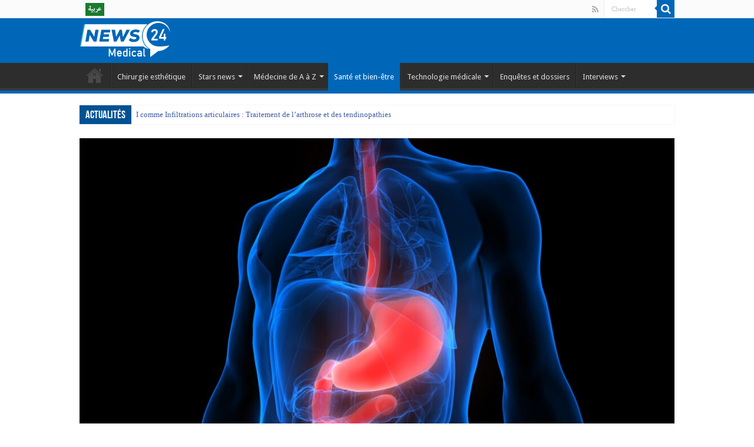

--- FILE ---
content_type: text/html; charset=UTF-8
request_url: https://24medicalnews.com/gastrite-atrophique-auto-immune/
body_size: 25597
content:
<!DOCTYPE html>
<html lang="fr-FR" prefix="og: http://ogp.me/ns#">
<head>
<meta charset="UTF-8" />
<link rel="pingback" href="https://24medicalnews.com/xmlrpc.php" />
<meta property="og:title" content="Gastrite atrophique auto-immune, pas seulement des maux d’estomac - Medical news"/>
<meta property="og:type" content="article"/>
<meta property="og:description" content="Les maux d'estomac et, plus généralement, les troubles digestifs, sont les symptômes les plus fréque"/>
<meta property="og:url" content="https://24medicalnews.com/gastrite-atrophique-auto-immune/"/>
<meta property="og:site_name" content="Medical news"/>
<meta property="og:image" content="https://24medicalnews.com/wp-content/uploads/2023/11/Gastrite-scaled.jpg" />
<meta name='robots' content='index, follow, max-image-preview:large, max-snippet:-1, max-video-preview:-1' />
		<style>img:is([sizes="auto" i], [sizes^="auto," i]) { contain-intrinsic-size: 3000px 1500px }</style>
		
	<!-- This site is optimized with the Yoast SEO plugin v24.5 - https://yoast.com/wordpress/plugins/seo/ -->
	<title>Gastrite atrophique auto-immune : causes et manifestations</title>
	<meta name="description" content="Gastrite auto-immune : symptômes non spécifiques (digestion lente et laborieuse, des nausées et une sensation de satiété prématurée)" />
	<link rel="canonical" href="https://24medicalnews.com/gastrite-atrophique-auto-immune/" />
	<meta property="og:locale" content="fr_FR" />
	<meta property="og:type" content="article" />
	<meta property="og:title" content="Gastrite atrophique auto-immune : causes et manifestations" />
	<meta property="og:description" content="Gastrite auto-immune : symptômes non spécifiques (digestion lente et laborieuse, des nausées et une sensation de satiété prématurée)" />
	<meta property="og:url" content="https://24medicalnews.com/gastrite-atrophique-auto-immune/" />
	<meta property="og:site_name" content="Medical news" />
	<meta property="article:published_time" content="2023-11-07T15:12:14+00:00" />
	<meta property="og:image" content="https://24medicalnews.com/wp-content/uploads/2023/11/Gastrite-scaled.jpg" />
	<meta property="og:image:width" content="2560" />
	<meta property="og:image:height" content="1440" />
	<meta property="og:image:type" content="image/jpeg" />
	<meta name="author" content="Sophie" />
	<meta name="twitter:card" content="summary_large_image" />
	<meta name="twitter:label1" content="Écrit par" />
	<meta name="twitter:data1" content="Sophie" />
	<meta name="twitter:label2" content="Durée de lecture estimée" />
	<meta name="twitter:data2" content="3 minutes" />
	<script type="application/ld+json" class="yoast-schema-graph">{"@context":"https://schema.org","@graph":[{"@type":"Article","@id":"https://24medicalnews.com/gastrite-atrophique-auto-immune/#article","isPartOf":{"@id":"https://24medicalnews.com/gastrite-atrophique-auto-immune/"},"author":{"name":"Sophie","@id":"https://24medicalnews.com/#/schema/person/0ccd53cdef0fab712d6098f64703caf6"},"headline":"Gastrite atrophique auto-immune, pas seulement des maux d’estomac","datePublished":"2023-11-07T15:12:14+00:00","mainEntityOfPage":{"@id":"https://24medicalnews.com/gastrite-atrophique-auto-immune/"},"wordCount":617,"publisher":{"@id":"https://24medicalnews.com/#organization"},"image":{"@id":"https://24medicalnews.com/gastrite-atrophique-auto-immune/#primaryimage"},"thumbnailUrl":"https://24medicalnews.com/wp-content/uploads/2023/11/Gastrite-scaled.jpg","articleSection":["Santé et bien-être"],"inLanguage":"fr-FR"},{"@type":"WebPage","@id":"https://24medicalnews.com/gastrite-atrophique-auto-immune/","url":"https://24medicalnews.com/gastrite-atrophique-auto-immune/","name":"Gastrite atrophique auto-immune : causes et manifestations","isPartOf":{"@id":"https://24medicalnews.com/#website"},"primaryImageOfPage":{"@id":"https://24medicalnews.com/gastrite-atrophique-auto-immune/#primaryimage"},"image":{"@id":"https://24medicalnews.com/gastrite-atrophique-auto-immune/#primaryimage"},"thumbnailUrl":"https://24medicalnews.com/wp-content/uploads/2023/11/Gastrite-scaled.jpg","datePublished":"2023-11-07T15:12:14+00:00","description":"Gastrite auto-immune : symptômes non spécifiques (digestion lente et laborieuse, des nausées et une sensation de satiété prématurée)","breadcrumb":{"@id":"https://24medicalnews.com/gastrite-atrophique-auto-immune/#breadcrumb"},"inLanguage":"fr-FR","potentialAction":[{"@type":"ReadAction","target":["https://24medicalnews.com/gastrite-atrophique-auto-immune/"]}]},{"@type":"ImageObject","inLanguage":"fr-FR","@id":"https://24medicalnews.com/gastrite-atrophique-auto-immune/#primaryimage","url":"https://24medicalnews.com/wp-content/uploads/2023/11/Gastrite-scaled.jpg","contentUrl":"https://24medicalnews.com/wp-content/uploads/2023/11/Gastrite-scaled.jpg","width":2560,"height":1440,"caption":"Gastrite atrophique auto-immune"},{"@type":"BreadcrumbList","@id":"https://24medicalnews.com/gastrite-atrophique-auto-immune/#breadcrumb","itemListElement":[{"@type":"ListItem","position":1,"name":"Accueil","item":"https://24medicalnews.com/"},{"@type":"ListItem","position":2,"name":"Gastrite atrophique auto-immune, pas seulement des maux d’estomac"}]},{"@type":"WebSite","@id":"https://24medicalnews.com/#website","url":"https://24medicalnews.com/","name":"Medical news","description":"24 Medical News : Suivez l&#039;actualité santé au quotidien","publisher":{"@id":"https://24medicalnews.com/#organization"},"potentialAction":[{"@type":"SearchAction","target":{"@type":"EntryPoint","urlTemplate":"https://24medicalnews.com/?s={search_term_string}"},"query-input":{"@type":"PropertyValueSpecification","valueRequired":true,"valueName":"search_term_string"}}],"inLanguage":"fr-FR"},{"@type":"Organization","@id":"https://24medicalnews.com/#organization","name":"24 Medical News","url":"https://24medicalnews.com/","logo":{"@type":"ImageObject","inLanguage":"fr-FR","@id":"https://24medicalnews.com/#/schema/logo/image/","url":"https://24medicalnews.com/wp-content/uploads/2020/08/medical-news-logo-blanc.png","contentUrl":"https://24medicalnews.com/wp-content/uploads/2020/08/medical-news-logo-blanc.png","width":80,"height":86,"caption":"24 Medical News"},"image":{"@id":"https://24medicalnews.com/#/schema/logo/image/"}},{"@type":"Person","@id":"https://24medicalnews.com/#/schema/person/0ccd53cdef0fab712d6098f64703caf6","name":"Sophie","image":{"@type":"ImageObject","inLanguage":"fr-FR","@id":"https://24medicalnews.com/#/schema/person/image/","url":"https://secure.gravatar.com/avatar/8b0adbe1501194ada33e6a0fe88c14ea?s=96&d=mm&r=g","contentUrl":"https://secure.gravatar.com/avatar/8b0adbe1501194ada33e6a0fe88c14ea?s=96&d=mm&r=g","caption":"Sophie"},"description":"Je suis passionnée par la médecine esthétique, les actus des stars et toute nouveauté concernant la médecine. Je vous invite à consulter mes articles pour vous informer des dernières tendances sur la chirurgie esthétique, mais aussi sur tout ce qui relate la santé.","url":"https://24medicalnews.com/author/sophie/"}]}</script>
	<!-- / Yoast SEO plugin. -->


<link rel='dns-prefetch' href='//netdna.bootstrapcdn.com' />
<link rel='dns-prefetch' href='//fonts.googleapis.com' />
<link rel="alternate" type="application/rss+xml" title="Medical news &raquo; Flux" href="https://24medicalnews.com/feed/" />
<link rel="alternate" type="application/rss+xml" title="Medical news &raquo; Flux des commentaires" href="https://24medicalnews.com/comments/feed/" />
		<style>
			.lazyload,
			.lazyloading {
				max-width: 100%;
			}
		</style>
		<script type="text/javascript">
/* <![CDATA[ */
window._wpemojiSettings = {"baseUrl":"https:\/\/s.w.org\/images\/core\/emoji\/15.0.3\/72x72\/","ext":".png","svgUrl":"https:\/\/s.w.org\/images\/core\/emoji\/15.0.3\/svg\/","svgExt":".svg","source":{"concatemoji":"https:\/\/24medicalnews.com\/wp-includes\/js\/wp-emoji-release.min.js"}};
/*! This file is auto-generated */
!function(i,n){var o,s,e;function c(e){try{var t={supportTests:e,timestamp:(new Date).valueOf()};sessionStorage.setItem(o,JSON.stringify(t))}catch(e){}}function p(e,t,n){e.clearRect(0,0,e.canvas.width,e.canvas.height),e.fillText(t,0,0);var t=new Uint32Array(e.getImageData(0,0,e.canvas.width,e.canvas.height).data),r=(e.clearRect(0,0,e.canvas.width,e.canvas.height),e.fillText(n,0,0),new Uint32Array(e.getImageData(0,0,e.canvas.width,e.canvas.height).data));return t.every(function(e,t){return e===r[t]})}function u(e,t,n){switch(t){case"flag":return n(e,"\ud83c\udff3\ufe0f\u200d\u26a7\ufe0f","\ud83c\udff3\ufe0f\u200b\u26a7\ufe0f")?!1:!n(e,"\ud83c\uddfa\ud83c\uddf3","\ud83c\uddfa\u200b\ud83c\uddf3")&&!n(e,"\ud83c\udff4\udb40\udc67\udb40\udc62\udb40\udc65\udb40\udc6e\udb40\udc67\udb40\udc7f","\ud83c\udff4\u200b\udb40\udc67\u200b\udb40\udc62\u200b\udb40\udc65\u200b\udb40\udc6e\u200b\udb40\udc67\u200b\udb40\udc7f");case"emoji":return!n(e,"\ud83d\udc26\u200d\u2b1b","\ud83d\udc26\u200b\u2b1b")}return!1}function f(e,t,n){var r="undefined"!=typeof WorkerGlobalScope&&self instanceof WorkerGlobalScope?new OffscreenCanvas(300,150):i.createElement("canvas"),a=r.getContext("2d",{willReadFrequently:!0}),o=(a.textBaseline="top",a.font="600 32px Arial",{});return e.forEach(function(e){o[e]=t(a,e,n)}),o}function t(e){var t=i.createElement("script");t.src=e,t.defer=!0,i.head.appendChild(t)}"undefined"!=typeof Promise&&(o="wpEmojiSettingsSupports",s=["flag","emoji"],n.supports={everything:!0,everythingExceptFlag:!0},e=new Promise(function(e){i.addEventListener("DOMContentLoaded",e,{once:!0})}),new Promise(function(t){var n=function(){try{var e=JSON.parse(sessionStorage.getItem(o));if("object"==typeof e&&"number"==typeof e.timestamp&&(new Date).valueOf()<e.timestamp+604800&&"object"==typeof e.supportTests)return e.supportTests}catch(e){}return null}();if(!n){if("undefined"!=typeof Worker&&"undefined"!=typeof OffscreenCanvas&&"undefined"!=typeof URL&&URL.createObjectURL&&"undefined"!=typeof Blob)try{var e="postMessage("+f.toString()+"("+[JSON.stringify(s),u.toString(),p.toString()].join(",")+"));",r=new Blob([e],{type:"text/javascript"}),a=new Worker(URL.createObjectURL(r),{name:"wpTestEmojiSupports"});return void(a.onmessage=function(e){c(n=e.data),a.terminate(),t(n)})}catch(e){}c(n=f(s,u,p))}t(n)}).then(function(e){for(var t in e)n.supports[t]=e[t],n.supports.everything=n.supports.everything&&n.supports[t],"flag"!==t&&(n.supports.everythingExceptFlag=n.supports.everythingExceptFlag&&n.supports[t]);n.supports.everythingExceptFlag=n.supports.everythingExceptFlag&&!n.supports.flag,n.DOMReady=!1,n.readyCallback=function(){n.DOMReady=!0}}).then(function(){return e}).then(function(){var e;n.supports.everything||(n.readyCallback(),(e=n.source||{}).concatemoji?t(e.concatemoji):e.wpemoji&&e.twemoji&&(t(e.twemoji),t(e.wpemoji)))}))}((window,document),window._wpemojiSettings);
/* ]]> */
</script>
<style id='wp-emoji-styles-inline-css' type='text/css'>

	img.wp-smiley, img.emoji {
		display: inline !important;
		border: none !important;
		box-shadow: none !important;
		height: 1em !important;
		width: 1em !important;
		margin: 0 0.07em !important;
		vertical-align: -0.1em !important;
		background: none !important;
		padding: 0 !important;
	}
</style>
<link rel='stylesheet' id='wp-block-library-css' href='https://24medicalnews.com/wp-includes/css/dist/block-library/style.min.css' type='text/css' media='all' />
<style id='classic-theme-styles-inline-css' type='text/css'>
/*! This file is auto-generated */
.wp-block-button__link{color:#fff;background-color:#32373c;border-radius:9999px;box-shadow:none;text-decoration:none;padding:calc(.667em + 2px) calc(1.333em + 2px);font-size:1.125em}.wp-block-file__button{background:#32373c;color:#fff;text-decoration:none}
</style>
<style id='global-styles-inline-css' type='text/css'>
body{--wp--preset--color--black: #000000;--wp--preset--color--cyan-bluish-gray: #abb8c3;--wp--preset--color--white: #ffffff;--wp--preset--color--pale-pink: #f78da7;--wp--preset--color--vivid-red: #cf2e2e;--wp--preset--color--luminous-vivid-orange: #ff6900;--wp--preset--color--luminous-vivid-amber: #fcb900;--wp--preset--color--light-green-cyan: #7bdcb5;--wp--preset--color--vivid-green-cyan: #00d084;--wp--preset--color--pale-cyan-blue: #8ed1fc;--wp--preset--color--vivid-cyan-blue: #0693e3;--wp--preset--color--vivid-purple: #9b51e0;--wp--preset--gradient--vivid-cyan-blue-to-vivid-purple: linear-gradient(135deg,rgba(6,147,227,1) 0%,rgb(155,81,224) 100%);--wp--preset--gradient--light-green-cyan-to-vivid-green-cyan: linear-gradient(135deg,rgb(122,220,180) 0%,rgb(0,208,130) 100%);--wp--preset--gradient--luminous-vivid-amber-to-luminous-vivid-orange: linear-gradient(135deg,rgba(252,185,0,1) 0%,rgba(255,105,0,1) 100%);--wp--preset--gradient--luminous-vivid-orange-to-vivid-red: linear-gradient(135deg,rgba(255,105,0,1) 0%,rgb(207,46,46) 100%);--wp--preset--gradient--very-light-gray-to-cyan-bluish-gray: linear-gradient(135deg,rgb(238,238,238) 0%,rgb(169,184,195) 100%);--wp--preset--gradient--cool-to-warm-spectrum: linear-gradient(135deg,rgb(74,234,220) 0%,rgb(151,120,209) 20%,rgb(207,42,186) 40%,rgb(238,44,130) 60%,rgb(251,105,98) 80%,rgb(254,248,76) 100%);--wp--preset--gradient--blush-light-purple: linear-gradient(135deg,rgb(255,206,236) 0%,rgb(152,150,240) 100%);--wp--preset--gradient--blush-bordeaux: linear-gradient(135deg,rgb(254,205,165) 0%,rgb(254,45,45) 50%,rgb(107,0,62) 100%);--wp--preset--gradient--luminous-dusk: linear-gradient(135deg,rgb(255,203,112) 0%,rgb(199,81,192) 50%,rgb(65,88,208) 100%);--wp--preset--gradient--pale-ocean: linear-gradient(135deg,rgb(255,245,203) 0%,rgb(182,227,212) 50%,rgb(51,167,181) 100%);--wp--preset--gradient--electric-grass: linear-gradient(135deg,rgb(202,248,128) 0%,rgb(113,206,126) 100%);--wp--preset--gradient--midnight: linear-gradient(135deg,rgb(2,3,129) 0%,rgb(40,116,252) 100%);--wp--preset--font-size--small: 13px;--wp--preset--font-size--medium: 20px;--wp--preset--font-size--large: 36px;--wp--preset--font-size--x-large: 42px;--wp--preset--spacing--20: 0.44rem;--wp--preset--spacing--30: 0.67rem;--wp--preset--spacing--40: 1rem;--wp--preset--spacing--50: 1.5rem;--wp--preset--spacing--60: 2.25rem;--wp--preset--spacing--70: 3.38rem;--wp--preset--spacing--80: 5.06rem;--wp--preset--shadow--natural: 6px 6px 9px rgba(0, 0, 0, 0.2);--wp--preset--shadow--deep: 12px 12px 50px rgba(0, 0, 0, 0.4);--wp--preset--shadow--sharp: 6px 6px 0px rgba(0, 0, 0, 0.2);--wp--preset--shadow--outlined: 6px 6px 0px -3px rgba(255, 255, 255, 1), 6px 6px rgba(0, 0, 0, 1);--wp--preset--shadow--crisp: 6px 6px 0px rgba(0, 0, 0, 1);}:where(.is-layout-flex){gap: 0.5em;}:where(.is-layout-grid){gap: 0.5em;}body .is-layout-flex{display: flex;}body .is-layout-flex{flex-wrap: wrap;align-items: center;}body .is-layout-flex > *{margin: 0;}body .is-layout-grid{display: grid;}body .is-layout-grid > *{margin: 0;}:where(.wp-block-columns.is-layout-flex){gap: 2em;}:where(.wp-block-columns.is-layout-grid){gap: 2em;}:where(.wp-block-post-template.is-layout-flex){gap: 1.25em;}:where(.wp-block-post-template.is-layout-grid){gap: 1.25em;}.has-black-color{color: var(--wp--preset--color--black) !important;}.has-cyan-bluish-gray-color{color: var(--wp--preset--color--cyan-bluish-gray) !important;}.has-white-color{color: var(--wp--preset--color--white) !important;}.has-pale-pink-color{color: var(--wp--preset--color--pale-pink) !important;}.has-vivid-red-color{color: var(--wp--preset--color--vivid-red) !important;}.has-luminous-vivid-orange-color{color: var(--wp--preset--color--luminous-vivid-orange) !important;}.has-luminous-vivid-amber-color{color: var(--wp--preset--color--luminous-vivid-amber) !important;}.has-light-green-cyan-color{color: var(--wp--preset--color--light-green-cyan) !important;}.has-vivid-green-cyan-color{color: var(--wp--preset--color--vivid-green-cyan) !important;}.has-pale-cyan-blue-color{color: var(--wp--preset--color--pale-cyan-blue) !important;}.has-vivid-cyan-blue-color{color: var(--wp--preset--color--vivid-cyan-blue) !important;}.has-vivid-purple-color{color: var(--wp--preset--color--vivid-purple) !important;}.has-black-background-color{background-color: var(--wp--preset--color--black) !important;}.has-cyan-bluish-gray-background-color{background-color: var(--wp--preset--color--cyan-bluish-gray) !important;}.has-white-background-color{background-color: var(--wp--preset--color--white) !important;}.has-pale-pink-background-color{background-color: var(--wp--preset--color--pale-pink) !important;}.has-vivid-red-background-color{background-color: var(--wp--preset--color--vivid-red) !important;}.has-luminous-vivid-orange-background-color{background-color: var(--wp--preset--color--luminous-vivid-orange) !important;}.has-luminous-vivid-amber-background-color{background-color: var(--wp--preset--color--luminous-vivid-amber) !important;}.has-light-green-cyan-background-color{background-color: var(--wp--preset--color--light-green-cyan) !important;}.has-vivid-green-cyan-background-color{background-color: var(--wp--preset--color--vivid-green-cyan) !important;}.has-pale-cyan-blue-background-color{background-color: var(--wp--preset--color--pale-cyan-blue) !important;}.has-vivid-cyan-blue-background-color{background-color: var(--wp--preset--color--vivid-cyan-blue) !important;}.has-vivid-purple-background-color{background-color: var(--wp--preset--color--vivid-purple) !important;}.has-black-border-color{border-color: var(--wp--preset--color--black) !important;}.has-cyan-bluish-gray-border-color{border-color: var(--wp--preset--color--cyan-bluish-gray) !important;}.has-white-border-color{border-color: var(--wp--preset--color--white) !important;}.has-pale-pink-border-color{border-color: var(--wp--preset--color--pale-pink) !important;}.has-vivid-red-border-color{border-color: var(--wp--preset--color--vivid-red) !important;}.has-luminous-vivid-orange-border-color{border-color: var(--wp--preset--color--luminous-vivid-orange) !important;}.has-luminous-vivid-amber-border-color{border-color: var(--wp--preset--color--luminous-vivid-amber) !important;}.has-light-green-cyan-border-color{border-color: var(--wp--preset--color--light-green-cyan) !important;}.has-vivid-green-cyan-border-color{border-color: var(--wp--preset--color--vivid-green-cyan) !important;}.has-pale-cyan-blue-border-color{border-color: var(--wp--preset--color--pale-cyan-blue) !important;}.has-vivid-cyan-blue-border-color{border-color: var(--wp--preset--color--vivid-cyan-blue) !important;}.has-vivid-purple-border-color{border-color: var(--wp--preset--color--vivid-purple) !important;}.has-vivid-cyan-blue-to-vivid-purple-gradient-background{background: var(--wp--preset--gradient--vivid-cyan-blue-to-vivid-purple) !important;}.has-light-green-cyan-to-vivid-green-cyan-gradient-background{background: var(--wp--preset--gradient--light-green-cyan-to-vivid-green-cyan) !important;}.has-luminous-vivid-amber-to-luminous-vivid-orange-gradient-background{background: var(--wp--preset--gradient--luminous-vivid-amber-to-luminous-vivid-orange) !important;}.has-luminous-vivid-orange-to-vivid-red-gradient-background{background: var(--wp--preset--gradient--luminous-vivid-orange-to-vivid-red) !important;}.has-very-light-gray-to-cyan-bluish-gray-gradient-background{background: var(--wp--preset--gradient--very-light-gray-to-cyan-bluish-gray) !important;}.has-cool-to-warm-spectrum-gradient-background{background: var(--wp--preset--gradient--cool-to-warm-spectrum) !important;}.has-blush-light-purple-gradient-background{background: var(--wp--preset--gradient--blush-light-purple) !important;}.has-blush-bordeaux-gradient-background{background: var(--wp--preset--gradient--blush-bordeaux) !important;}.has-luminous-dusk-gradient-background{background: var(--wp--preset--gradient--luminous-dusk) !important;}.has-pale-ocean-gradient-background{background: var(--wp--preset--gradient--pale-ocean) !important;}.has-electric-grass-gradient-background{background: var(--wp--preset--gradient--electric-grass) !important;}.has-midnight-gradient-background{background: var(--wp--preset--gradient--midnight) !important;}.has-small-font-size{font-size: var(--wp--preset--font-size--small) !important;}.has-medium-font-size{font-size: var(--wp--preset--font-size--medium) !important;}.has-large-font-size{font-size: var(--wp--preset--font-size--large) !important;}.has-x-large-font-size{font-size: var(--wp--preset--font-size--x-large) !important;}
.wp-block-navigation a:where(:not(.wp-element-button)){color: inherit;}
:where(.wp-block-post-template.is-layout-flex){gap: 1.25em;}:where(.wp-block-post-template.is-layout-grid){gap: 1.25em;}
:where(.wp-block-columns.is-layout-flex){gap: 2em;}:where(.wp-block-columns.is-layout-grid){gap: 2em;}
.wp-block-pullquote{font-size: 1.5em;line-height: 1.6;}
</style>
<link rel='stylesheet' id='taqyeem-buttons-style-css' href='https://24medicalnews.com/wp-content/plugins/taqyeem-buttons/assets/style.css' type='text/css' media='all' />
<link rel='stylesheet' id='taqyeem-style-css' href='https://24medicalnews.com/wp-content/plugins/taqyeem/style.css' type='text/css' media='all' />
<link rel='stylesheet' id='testimonial-rotator-style-css' href='https://24medicalnews.com/wp-content/plugins/testimonial-rotator/testimonial-rotator-style.css' type='text/css' media='all' />
<link rel='stylesheet' id='font-awesome-css' href='//netdna.bootstrapcdn.com/font-awesome/latest/css/font-awesome.min.css' type='text/css' media='all' />
<link rel='stylesheet' id='tie-style-css' href='https://24medicalnews.com/wp-content/themes/sahifa/style.css' type='text/css' media='all' />
<link rel='stylesheet' id='tie-ilightbox-skin-css' href='https://24medicalnews.com/wp-content/themes/sahifa/css/ilightbox/dark-skin/skin.css' type='text/css' media='all' />
<link rel='stylesheet' id='Droid+Sans-css' href='https://fonts.googleapis.com/css?family=Droid+Sans%3Aregular%2C700' type='text/css' media='all' />
<script type="text/javascript" src="https://24medicalnews.com/wp-includes/js/jquery/jquery.min.js" id="jquery-core-js"></script>
<script type="text/javascript" src="https://24medicalnews.com/wp-includes/js/jquery/jquery-migrate.min.js" id="jquery-migrate-js"></script>
<script type="text/javascript" src="https://24medicalnews.com/wp-content/plugins/taqyeem/js/tie.js" id="taqyeem-main-js"></script>
<script type="text/javascript" src="https://24medicalnews.com/wp-content/plugins/testimonial-rotator/js/jquery.cycletwo.js" id="cycletwo-js"></script>
<script type="text/javascript" src="https://24medicalnews.com/wp-content/plugins/testimonial-rotator/js/jquery.cycletwo.addons.js" id="cycletwo-addons-js"></script>
<script type="text/javascript" id="tie-postviews-cache-js-extra">
/* <![CDATA[ */
var tieViewsCacheL10n = {"admin_ajax_url":"https:\/\/24medicalnews.com\/wp-admin\/admin-ajax.php","post_id":"6066"};
/* ]]> */
</script>
<script type="text/javascript" src="https://24medicalnews.com/wp-content/themes/sahifa/js/postviews-cache.js" id="tie-postviews-cache-js"></script>
<link rel="https://api.w.org/" href="https://24medicalnews.com/wp-json/" /><link rel="alternate" type="application/json" href="https://24medicalnews.com/wp-json/wp/v2/posts/6066" /><link rel="EditURI" type="application/rsd+xml" title="RSD" href="https://24medicalnews.com/xmlrpc.php?rsd" />
<meta name="generator" content="WordPress 6.5.7" />
<link rel='shortlink' href='https://24medicalnews.com/?p=6066' />
<link rel="alternate" type="application/json+oembed" href="https://24medicalnews.com/wp-json/oembed/1.0/embed?url=https%3A%2F%2F24medicalnews.com%2Fgastrite-atrophique-auto-immune%2F" />
<link rel="alternate" type="text/xml+oembed" href="https://24medicalnews.com/wp-json/oembed/1.0/embed?url=https%3A%2F%2F24medicalnews.com%2Fgastrite-atrophique-auto-immune%2F&#038;format=xml" />
<script type='text/javascript'>
/* <![CDATA[ */
var taqyeem = {"ajaxurl":"https://24medicalnews.com/wp-admin/admin-ajax.php" , "your_rating":"Your Rating:"};
/* ]]> */
</script>

<style type="text/css" media="screen">

</style>
		<script>
			document.documentElement.className = document.documentElement.className.replace('no-js', 'js');
		</script>
				<style>
			.no-js img.lazyload {
				display: none;
			}

			figure.wp-block-image img.lazyloading {
				min-width: 150px;
			}

			.lazyload,
			.lazyloading {
				--smush-placeholder-width: 100px;
				--smush-placeholder-aspect-ratio: 1/1;
				width: var(--smush-image-width, var(--smush-placeholder-width)) !important;
				aspect-ratio: var(--smush-image-aspect-ratio, var(--smush-placeholder-aspect-ratio)) !important;
			}

						.lazyload, .lazyloading {
				opacity: 0;
			}

			.lazyloaded {
				opacity: 1;
				transition: opacity 400ms;
				transition-delay: 0ms;
			}

					</style>
		<link rel="shortcut icon" href="https://24medicalnews.com/wp-content/uploads/2021/02/24icon.png" title="Favicon" />
<!--[if IE]>
<script type="text/javascript">jQuery(document).ready(function (){ jQuery(".menu-item").has("ul").children("a").attr("aria-haspopup", "true");});</script>
<![endif]-->
<!--[if lt IE 9]>
<script src="https://24medicalnews.com/wp-content/themes/sahifa/js/html5.js"></script>
<script src="https://24medicalnews.com/wp-content/themes/sahifa/js/selectivizr-min.js"></script>
<![endif]-->
<!--[if IE 9]>
<link rel="stylesheet" type="text/css" media="all" href="https://24medicalnews.com/wp-content/themes/sahifa/css/ie9.css" />
<![endif]-->
<!--[if IE 8]>
<link rel="stylesheet" type="text/css" media="all" href="https://24medicalnews.com/wp-content/themes/sahifa/css/ie8.css" />
<![endif]-->
<!--[if IE 7]>
<link rel="stylesheet" type="text/css" media="all" href="https://24medicalnews.com/wp-content/themes/sahifa/css/ie7.css" />
<![endif]-->


<meta name="viewport" content="width=device-width, initial-scale=1.0" />



<style type="text/css" media="screen">

body{
	font-family: 'Droid Sans';
}

#main-nav,
.cat-box-content,
#sidebar .widget-container,
.post-listing,
#commentform {
	border-bottom-color: #0067b8;
}

.search-block .search-button,
#topcontrol,
#main-nav ul li.current-menu-item a,
#main-nav ul li.current-menu-item a:hover,
#main-nav ul li.current_page_parent a,
#main-nav ul li.current_page_parent a:hover,
#main-nav ul li.current-menu-parent a,
#main-nav ul li.current-menu-parent a:hover,
#main-nav ul li.current-page-ancestor a,
#main-nav ul li.current-page-ancestor a:hover,
.pagination span.current,
.share-post span.share-text,
.flex-control-paging li a.flex-active,
.ei-slider-thumbs li.ei-slider-element,
.review-percentage .review-item span span,
.review-final-score,
.button,
a.button,
a.more-link,
#main-content input[type="submit"],
.form-submit #submit,
#login-form .login-button,
.widget-feedburner .feedburner-subscribe,
input[type="submit"],
#buddypress button,
#buddypress a.button,
#buddypress input[type=submit],
#buddypress input[type=reset],
#buddypress ul.button-nav li a,
#buddypress div.generic-button a,
#buddypress .comment-reply-link,
#buddypress div.item-list-tabs ul li a span,
#buddypress div.item-list-tabs ul li.selected a,
#buddypress div.item-list-tabs ul li.current a,
#buddypress #members-directory-form div.item-list-tabs ul li.selected span,
#members-list-options a.selected,
#groups-list-options a.selected,
body.dark-skin #buddypress div.item-list-tabs ul li a span,
body.dark-skin #buddypress div.item-list-tabs ul li.selected a,
body.dark-skin #buddypress div.item-list-tabs ul li.current a,
body.dark-skin #members-list-options a.selected,
body.dark-skin #groups-list-options a.selected,
.search-block-large .search-button,
#featured-posts .flex-next:hover,
#featured-posts .flex-prev:hover,
a.tie-cart span.shooping-count,
.woocommerce span.onsale,
.woocommerce-page span.onsale ,
.woocommerce .widget_price_filter .ui-slider .ui-slider-handle,
.woocommerce-page .widget_price_filter .ui-slider .ui-slider-handle,
#check-also-close,
a.post-slideshow-next,
a.post-slideshow-prev,
.widget_price_filter .ui-slider .ui-slider-handle,
.quantity .minus:hover,
.quantity .plus:hover,
.mejs-container .mejs-controls .mejs-time-rail .mejs-time-current,
#reading-position-indicator  {
	background-color:#0067b8;
}

::-webkit-scrollbar-thumb{
	background-color:#0067b8 !important;
}

#theme-footer,
#theme-header,
.top-nav ul li.current-menu-item:before,
#main-nav .menu-sub-content ,
#main-nav ul ul,
#check-also-box {
	border-top-color: #0067b8;
}

.search-block:after {
	border-right-color:#0067b8;
}

body.rtl .search-block:after {
	border-left-color:#0067b8;
}

#main-nav ul > li.menu-item-has-children:hover > a:after,
#main-nav ul > li.mega-menu:hover > a:after {
	border-color:transparent transparent #0067b8;
}

.widget.timeline-posts li a:hover,
.widget.timeline-posts li a:hover span.tie-date {
	color: #0067b8;
}

.widget.timeline-posts li a:hover span.tie-date:before {
	background: #0067b8;
	border-color: #0067b8;
}

#order_review,
#order_review_heading {
	border-color: #0067b8;
}


</style>

		<script type="text/javascript">
			/* <![CDATA[ */
				var sf_position = '0';
				var sf_templates = "<a href=\"{search_url_escaped}\">Afficher tous les r\u00e9sultats<\/a>";
				var sf_input = '.search-live';
				jQuery(document).ready(function(){
					jQuery(sf_input).ajaxyLiveSearch({"expand":false,"searchUrl":"https:\/\/24medicalnews.com\/?s=%s","text":"Search","delay":500,"iwidth":180,"width":315,"ajaxUrl":"https:\/\/24medicalnews.com\/wp-admin\/admin-ajax.php","rtl":0});
					jQuery(".live-search_ajaxy-selective-input").keyup(function() {
						var width = jQuery(this).val().length * 8;
						if(width < 50) {
							width = 50;
						}
						jQuery(this).width(width);
					});
					jQuery(".live-search_ajaxy-selective-search").click(function() {
						jQuery(this).find(".live-search_ajaxy-selective-input").focus();
					});
					jQuery(".live-search_ajaxy-selective-close").click(function() {
						jQuery(this).parent().remove();
					});
				});
			/* ]]> */
		</script>
		<link rel="icon" href="https://24medicalnews.com/wp-content/uploads/2021/02/24icon.png" sizes="32x32" />
<link rel="icon" href="https://24medicalnews.com/wp-content/uploads/2021/02/24icon.png" sizes="192x192" />
<link rel="apple-touch-icon" href="https://24medicalnews.com/wp-content/uploads/2021/02/24icon.png" />
<meta name="msapplication-TileImage" content="https://24medicalnews.com/wp-content/uploads/2021/02/24icon.png" />
</head>
<body id="top" class="post-template-default single single-post postid-6066 single-format-standard lazy-enabled">

<div class="wrapper-outer">

	<div class="background-cover"></div>

	<aside id="slide-out">

			<div class="search-mobile">
			<form method="get" id="searchform-mobile" action="https://24medicalnews.com/">
				<button class="search-button" type="submit" value="Chercher"><i class="fa fa-search"></i></button>
				<input type="text" id="s-mobile" name="s" title="Chercher" value="Chercher" onfocus="if (this.value == 'Chercher') {this.value = '';}" onblur="if (this.value == '') {this.value = 'Chercher';}"  />
			</form>
		</div><!-- .search-mobile /-->
	
			<div class="social-icons">
		<a class="ttip-none" title="Rss" href="https://24medicalnews.com/feed/" target="_blank"><i class="fa fa-rss"></i></a>
			</div>

	
		<div id="mobile-menu" ></div>
	</aside><!-- #slide-out /-->

		<div id="wrapper" class="wide-layout">
		<div class="inner-wrapper">

		<header id="theme-header" class="theme-header">
						<div id="top-nav" class="top-nav">
				<div class="container">

			
				<div class="top-menu"><ul id="menu-top" class="menu"><li id="menu-item-719" class="menu-item menu-item-type-custom menu-item-object-custom menu-item-719"><a href="https://24medicalnews.com/ar/"><img data-src="http://24medicalnews.com/wp-content/uploads/2020/06/ar.png"  src="[data-uri]" class="lazyload"></a></li>
</ul></div>
						<div class="search-block">
						<form method="get" id="searchform-header" action="https://24medicalnews.com/">
							<button class="search-button" type="submit" value="Chercher"><i class="fa fa-search"></i></button>
							<input class="search-live" type="text" id="s-header" name="s" title="Chercher" value="Chercher" onfocus="if (this.value == 'Chercher') {this.value = '';}" onblur="if (this.value == '') {this.value = 'Chercher';}"  />
						</form>
					</div><!-- .search-block /-->
			<div class="social-icons">
		<a class="ttip-none" title="Rss" href="https://24medicalnews.com/feed/" target="_blank"><i class="fa fa-rss"></i></a>
			</div>

	
	
				</div><!-- .container /-->
			</div><!-- .top-menu /-->
			
		<div class="header-content">

					<a id="slide-out-open" class="slide-out-open" href="#"><span></span></a>
		
			<div class="logo" style=" margin-top:5px; margin-bottom:5px;">
			<h2>								<a title="Medical news" href="https://24medicalnews.com/">
					<img data-src="https://24medicalnews.com/wp-content/uploads/2021/01/medical-news-logo-blanc-1.png" alt="Medical news" src="[data-uri]" class="lazyload" style="--smush-placeholder-width: 154px; --smush-placeholder-aspect-ratio: 154/66;" /><strong>Medical news 24 Medical News : Suivez l&#039;actualité santé au quotidien</strong>
				</a>
			</h2>			</div><!-- .logo /-->
			<div class="e3lan e3lan-top">		</div>			<div class="clear"></div>

		</div>
													<nav id="main-nav" class="fixed-enabled">
				<div class="container">

				
					<div class="main-menu"><ul id="menu-main-menu" class="menu"><li id="menu-item-633" class="menu-item menu-item-type-custom menu-item-object-custom menu-item-home menu-item-633"><a href="http://24medicalnews.com">Home</a></li>
<li id="menu-item-859" class="menu-item menu-item-type-taxonomy menu-item-object-category menu-item-859"><a href="https://24medicalnews.com/category/chirurgie-esthetique/">Chirurgie esthétique</a></li>
<li id="menu-item-808" class="menu-item menu-item-type-taxonomy menu-item-object-category menu-item-has-children menu-item-808 mega-menu mega-recent-featured "><a href="https://24medicalnews.com/category/news/">Stars news</a>
<div class="mega-menu-block menu-sub-content">

<ul class="mega-recent-featured-list sub-list">
	<li id="menu-item-860" class="menu-item menu-item-type-taxonomy menu-item-object-category menu-item-860"><a href="https://24medicalnews.com/category/news/">Stars News</a></li>
</ul>

<div class="mega-menu-content">
<div class="mega-recent-post"><div class="post-thumbnail tie_lightbox"><a class="mega-menu-link" href="https://24medicalnews.com/celine-dion-syndrome-personne-raide/" title="Céline Dion et son Combat contre le Syndrome de la Personne Raide : Un Programme Révélateur"><img data-src="https://24medicalnews.com/wp-content/uploads/2024/06/Celine-Dion-et-son-Combat-contre-le-Syndrome-de-la-Personne-Raide-660x330.webp" width="660" height="330" alt="Céline Dion et son Combat contre le Syndrome de la Personne Raide : Un Programme Révélateur" src="[data-uri]" class="lazyload" style="--smush-placeholder-width: 660px; --smush-placeholder-aspect-ratio: 660/330;" /><span class="fa overlay-icon"></span></a></div><h3 class="post-box-title"><a class="mega-menu-link" href="https://24medicalnews.com/celine-dion-syndrome-personne-raide/" title="Céline Dion et son Combat contre le Syndrome de la Personne Raide : Un Programme Révélateur">Céline Dion et son Combat contre le Syndrome de la Personne Raide : Un Programme Révélateur</a></h3>
						<span class="tie-date"><i class="fa fa-clock-o"></i>juin 18, 2024</span>
						</div> <!-- mega-recent-post --><div class="mega-check-also"><ul><li><div class="post-thumbnail tie_lightbox"><a class="mega-menu-link" href="https://24medicalnews.com/impressionnante-perte-de-poids-de-loana/" title="L&rsquo;Impressionnante Perte de Poids de Loana : Un Voyage de Transformation et de Défis de Santé"><img data-src="https://24medicalnews.com/wp-content/uploads/2024/06/perte-poids-loana-110x75.png" width="110" height="75" alt="L&rsquo;Impressionnante Perte de Poids de Loana : Un Voyage de Transformation et de Défis de Santé" src="[data-uri]" class="lazyload" style="--smush-placeholder-width: 110px; --smush-placeholder-aspect-ratio: 110/75;" /><span class="fa overlay-icon"></span></a></div><h3 class="post-box-title"><a class="mega-menu-link" href="https://24medicalnews.com/impressionnante-perte-de-poids-de-loana/" title="L&rsquo;Impressionnante Perte de Poids de Loana : Un Voyage de Transformation et de Défis de Santé">L&rsquo;Impressionnante Perte de Poids de Loana : Un Voyage de Transformation et de Défis de Santé</a></h3><span class="tie-date"><i class="fa fa-clock-o"></i>juin 14, 2024</span></li><li><div class="post-thumbnail tie_lightbox"><a class="mega-menu-link" href="https://24medicalnews.com/la-famille-de-bruce-willis-parle-de-letat-de-sante-de-lacteur/" title="La famille de Bruce Willis parle de l&rsquo;état de santé de l&rsquo;acteur"><img data-src="https://24medicalnews.com/wp-content/uploads/2024/04/bruce-willis-110x75.jpg" width="110" height="75" alt="La famille de Bruce Willis parle de l&rsquo;état de santé de l&rsquo;acteur" src="[data-uri]" class="lazyload" style="--smush-placeholder-width: 110px; --smush-placeholder-aspect-ratio: 110/75;" /><span class="fa overlay-icon"></span></a></div><h3 class="post-box-title"><a class="mega-menu-link" href="https://24medicalnews.com/la-famille-de-bruce-willis-parle-de-letat-de-sante-de-lacteur/" title="La famille de Bruce Willis parle de l&rsquo;état de santé de l&rsquo;acteur">La famille de Bruce Willis parle de l&rsquo;état de santé de l&rsquo;acteur</a></h3><span class="tie-date"><i class="fa fa-clock-o"></i>avril 30, 2024</span></li><li><div class="post-thumbnail tie_lightbox"><a class="mega-menu-link" href="https://24medicalnews.com/stars-niant-leur-chirurgie-esthetique/" title="Chirurgie esthétique : ces stars qui n’admettent pas y avoir eu recours"><img data-src="https://24medicalnews.com/wp-content/uploads/2020/09/bella-hadid-chirurgie-110x75.jpg" width="110" height="75" alt="Chirurgie esthétique : ces stars qui n’admettent pas y avoir eu recours" src="[data-uri]" class="lazyload" style="--smush-placeholder-width: 110px; --smush-placeholder-aspect-ratio: 110/75;" /><span class="fa overlay-icon"></span></a></div><h3 class="post-box-title"><a class="mega-menu-link" href="https://24medicalnews.com/stars-niant-leur-chirurgie-esthetique/" title="Chirurgie esthétique : ces stars qui n’admettent pas y avoir eu recours">Chirurgie esthétique : ces stars qui n’admettent pas y avoir eu recours</a></h3><span class="tie-date"><i class="fa fa-clock-o"></i>mars 29, 2024</span></li></ul></div> <!-- mega-check-also -->
</div><!-- .mega-menu-content --> 
</div><!-- .mega-menu-block --> 
</li>
<li id="menu-item-894" class="menu-item menu-item-type-taxonomy menu-item-object-category menu-item-894 mega-menu mega-cat "><a href="https://24medicalnews.com/category/medecine-de-a-a-z/">Médecine de A à Z</a>
<div class="mega-menu-block menu-sub-content">

<div class="mega-menu-content">
<div class="mega-cat-wrapper"> <ul class="mega-cat-sub-categories"> <li><a href="#mega-cat-894-50">Actualités médicales</a></li><li><a href="#mega-cat-894-479">Glossaire</a></li><li><a href="#mega-cat-894-49">Médicaments</a></li><li><a href="#mega-cat-894-141">Phytothérapie</a></li></ul>  <div class="mega-cat-content mega-cat-sub-exists"><div id="mega-cat-894-50" class="mega-cat-content-tab"><div class="mega-menu-post"><div class="post-thumbnail tie_lightbox"><a class="mega-menu-link" href="https://24medicalnews.com/techniques-orthodontie/" title="Quelles sont les techniques d’orthodontie ?"><img data-src="https://24medicalnews.com/wp-content/uploads/2020/09/joli-sourire-310x165.jpg" width="310" height="165" alt="Quelles sont les techniques d’orthodontie ?" src="[data-uri]" class="lazyload" style="--smush-placeholder-width: 310px; --smush-placeholder-aspect-ratio: 310/165;" /><span class="fa overlay-icon"></span></a></div><h3 class="post-box-title"><a class="mega-menu-link" href="https://24medicalnews.com/techniques-orthodontie/" title="Quelles sont les techniques d’orthodontie ?">Quelles sont les techniques d’orthodontie ?</a></h3>
									<span class="tie-date"><i class="fa fa-clock-o"></i>mars 4, 2024</span>
							</div> <!-- mega-menu-post --><div class="mega-menu-post"><div class="post-thumbnail"><a class="mega-menu-link" href="https://24medicalnews.com/quelle-est-la-decision-de-la-france-quant-aux-complications-constatees-apres-administration-du-vaccin-astrazeneca/" title="Quelle est la décision de la France quant aux complications constatées après administration du Vaccin AstraZeneca ?"><img data-src="https://24medicalnews.com/wp-content/uploads/2021/03/astrazeneca-france-310x165.jpg" width="310" height="165" alt="Quelle est la décision de la France quant aux complications constatées après administration du Vaccin AstraZeneca ?" src="[data-uri]" class="lazyload" style="--smush-placeholder-width: 310px; --smush-placeholder-aspect-ratio: 310/165;" /><span class="fa overlay-icon"></span></a></div><h3 class="post-box-title"><a class="mega-menu-link" href="https://24medicalnews.com/quelle-est-la-decision-de-la-france-quant-aux-complications-constatees-apres-administration-du-vaccin-astrazeneca/" title="Quelle est la décision de la France quant aux complications constatées après administration du Vaccin AstraZeneca ?">Quelle est la décision de la France quant aux complications constatées après administration du Vaccin AstraZeneca ?</a></h3>
									<span class="tie-date"><i class="fa fa-clock-o"></i>mars 15, 2021</span>
							</div> <!-- mega-menu-post --><div class="mega-menu-post"><div class="post-thumbnail tie_lightbox"><a class="mega-menu-link" href="https://24medicalnews.com/impact-vaccin-covid-19-bourse/" title="Impact du vaccin COVID-19 sur le marché boursier"><img data-src="https://24medicalnews.com/wp-content/uploads/2020/11/marche-boursier-310x165.jpg" width="310" height="165" alt="Impact du vaccin COVID-19 sur le marché boursier" src="[data-uri]" class="lazyload" style="--smush-placeholder-width: 310px; --smush-placeholder-aspect-ratio: 310/165;" /><span class="fa overlay-icon"></span></a></div><h3 class="post-box-title"><a class="mega-menu-link" href="https://24medicalnews.com/impact-vaccin-covid-19-bourse/" title="Impact du vaccin COVID-19 sur le marché boursier">Impact du vaccin COVID-19 sur le marché boursier</a></h3>
									<span class="tie-date"><i class="fa fa-clock-o"></i>novembre 17, 2020</span>
							</div> <!-- mega-menu-post --><div class="mega-menu-post"><div class="post-thumbnail tie_lightbox"><a class="mega-menu-link" href="https://24medicalnews.com/vaccin-covid-19-pfeizer-biontech/" title="Vaccin COVID-19 par Pfeizer et BioNTech efficace à 90 %"><img data-src="https://24medicalnews.com/wp-content/uploads/2020/11/vaccin-pfizer-covid-19-310x165.jpg" width="310" height="165" alt="Vaccin COVID-19 par Pfeizer et BioNTech efficace à 90 %" src="[data-uri]" class="lazyload" style="--smush-placeholder-width: 310px; --smush-placeholder-aspect-ratio: 310/165;" /><span class="fa overlay-icon"></span></a></div><h3 class="post-box-title"><a class="mega-menu-link" href="https://24medicalnews.com/vaccin-covid-19-pfeizer-biontech/" title="Vaccin COVID-19 par Pfeizer et BioNTech efficace à 90 %">Vaccin COVID-19 par Pfeizer et BioNTech efficace à 90 %</a></h3>
									<span class="tie-date"><i class="fa fa-clock-o"></i>novembre 10, 2020</span>
							</div> <!-- mega-menu-post --></div><!-- .mega-cat-content-tab --> <div id="mega-cat-894-479" class="mega-cat-content-tab"><div class="mega-menu-post"><div class="post-thumbnail tie_lightbox"><a class="mega-menu-link" href="https://24medicalnews.com/infiltrations-articulaires/" title="I comme Infiltrations articulaires : Traitement de l’arthrose et des tendinopathies"><img data-src="https://24medicalnews.com/wp-content/uploads/2026/01/Infiltration-Articulaire11-310x165.jpg" width="310" height="165" alt="I comme Infiltrations articulaires : Traitement de l’arthrose et des tendinopathies" src="[data-uri]" class="lazyload" style="--smush-placeholder-width: 310px; --smush-placeholder-aspect-ratio: 310/165;" /><span class="fa overlay-icon"></span></a></div><h3 class="post-box-title"><a class="mega-menu-link" href="https://24medicalnews.com/infiltrations-articulaires/" title="I comme Infiltrations articulaires : Traitement de l’arthrose et des tendinopathies">I comme Infiltrations articulaires : Traitement de l’arthrose et des tendinopathies</a></h3>
									<span class="tie-date"><i class="fa fa-clock-o"></i>Depuis 5 jours</span>
							</div> <!-- mega-menu-post --><div class="mega-menu-post"><div class="post-thumbnail tie_lightbox"><a class="mega-menu-link" href="https://24medicalnews.com/hormones-influence-vieillissement-silhouette/" title="H comme Hormones : Influence sur le vieillissement et la silhouette"><img data-src="https://24medicalnews.com/wp-content/uploads/2026/01/hormones-275x165.jpg" width="310" height="165" alt="H comme Hormones : Influence sur le vieillissement et la silhouette" src="[data-uri]" class="lazyload" style="--smush-placeholder-width: 310px; --smush-placeholder-aspect-ratio: 310/165;" /><span class="fa overlay-icon"></span></a></div><h3 class="post-box-title"><a class="mega-menu-link" href="https://24medicalnews.com/hormones-influence-vieillissement-silhouette/" title="H comme Hormones : Influence sur le vieillissement et la silhouette">H comme Hormones : Influence sur le vieillissement et la silhouette</a></h3>
									<span class="tie-date"><i class="fa fa-clock-o"></i>Depuis 6 jours</span>
							</div> <!-- mega-menu-post --><div class="mega-menu-post"><div class="post-thumbnail tie_lightbox"><a class="mega-menu-link" href="https://24medicalnews.com/greffe-de-graisse/" title="G comme Greffe de graisse : Principe, indications et bénéfices en chirurgie esthétique et reconstructrice"><img data-src="https://24medicalnews.com/wp-content/uploads/2026/01/greffe-de-graisse-259x165.jpg" width="310" height="165" alt="G comme Greffe de graisse : Principe, indications et bénéfices en chirurgie esthétique et reconstructrice" src="[data-uri]" class="lazyload" style="--smush-placeholder-width: 310px; --smush-placeholder-aspect-ratio: 310/165;" /><span class="fa overlay-icon"></span></a></div><h3 class="post-box-title"><a class="mega-menu-link" href="https://24medicalnews.com/greffe-de-graisse/" title="G comme Greffe de graisse : Principe, indications et bénéfices en chirurgie esthétique et reconstructrice">G comme Greffe de graisse : Principe, indications et bénéfices en chirurgie esthétique et reconstructrice</a></h3>
									<span class="tie-date"><i class="fa fa-clock-o"></i>Depuis 1 semaine</span>
							</div> <!-- mega-menu-post --><div class="mega-menu-post"><div class="post-thumbnail tie_lightbox"><a class="mega-menu-link" href="https://24medicalnews.com/fibrose/" title="F comme Fibrose : Comprendre les mécanismes de réparation tissulaire"><img data-src="https://24medicalnews.com/wp-content/uploads/2026/01/fibrose-310x145.jpg" width="310" height="165" alt="F comme Fibrose : Comprendre les mécanismes de réparation tissulaire" src="[data-uri]" class="lazyload" style="--smush-placeholder-width: 310px; --smush-placeholder-aspect-ratio: 310/165;" /><span class="fa overlay-icon"></span></a></div><h3 class="post-box-title"><a class="mega-menu-link" href="https://24medicalnews.com/fibrose/" title="F comme Fibrose : Comprendre les mécanismes de réparation tissulaire">F comme Fibrose : Comprendre les mécanismes de réparation tissulaire</a></h3>
									<span class="tie-date"><i class="fa fa-clock-o"></i>Depuis 1 semaine</span>
							</div> <!-- mega-menu-post --></div><!-- .mega-cat-content-tab --> <div id="mega-cat-894-49" class="mega-cat-content-tab"><div class="mega-menu-post"><div class="post-thumbnail tie_lightbox"><a class="mega-menu-link" href="https://24medicalnews.com/comment-vaincre-le-psoriasis/" title="Comment vaincre le Psoriasis ?"><img data-src="https://24medicalnews.com/wp-content/uploads/2020/06/psoriasis-278x165.jpg" width="310" height="165" alt="Comment vaincre le Psoriasis ?" src="[data-uri]" class="lazyload" style="--smush-placeholder-width: 310px; --smush-placeholder-aspect-ratio: 310/165;" /><span class="fa overlay-icon"></span></a></div><h3 class="post-box-title"><a class="mega-menu-link" href="https://24medicalnews.com/comment-vaincre-le-psoriasis/" title="Comment vaincre le Psoriasis ?">Comment vaincre le Psoriasis ?</a></h3>
									<span class="tie-date"><i class="fa fa-clock-o"></i>mai 23, 2024</span>
							</div> <!-- mega-menu-post --><div class="mega-menu-post"><div class="post-thumbnail tie_lightbox"><a class="mega-menu-link" href="https://24medicalnews.com/evolution-de-lindustrie-pharmaceutique-grace-aux-progres-technologiques/" title="Evolution de l’industrie pharmaceutique grâce aux progrès technologiques"><img data-src="https://24medicalnews.com/wp-content/uploads/2020/07/intelligence-artificielle-industrie-pharmaceutique-310x159.jpg" width="310" height="165" alt="Evolution de l’industrie pharmaceutique grâce aux progrès technologiques" src="[data-uri]" class="lazyload" style="--smush-placeholder-width: 310px; --smush-placeholder-aspect-ratio: 310/165;" /><span class="fa overlay-icon"></span></a></div><h3 class="post-box-title"><a class="mega-menu-link" href="https://24medicalnews.com/evolution-de-lindustrie-pharmaceutique-grace-aux-progres-technologiques/" title="Evolution de l’industrie pharmaceutique grâce aux progrès technologiques">Evolution de l’industrie pharmaceutique grâce aux progrès technologiques</a></h3>
									<span class="tie-date"><i class="fa fa-clock-o"></i>février 26, 2024</span>
							</div> <!-- mega-menu-post --><div class="mega-menu-post"><div class="post-thumbnail tie_thumb"><a class="mega-menu-link" href="https://24medicalnews.com/pilule-lendemain/" title="Que savez-vous sur la pilule du lendemain ?"><img data-src="https://24medicalnews.com/wp-content/uploads/2020/07/pilule-lendemain-279x165.jpg" width="310" height="165" alt="Que savez-vous sur la pilule du lendemain ?" src="[data-uri]" class="lazyload" style="--smush-placeholder-width: 310px; --smush-placeholder-aspect-ratio: 310/165;" /><span class="fa overlay-icon"></span></a></div><h3 class="post-box-title"><a class="mega-menu-link" href="https://24medicalnews.com/pilule-lendemain/" title="Que savez-vous sur la pilule du lendemain ?">Que savez-vous sur la pilule du lendemain ?</a></h3>
									<span class="tie-date"><i class="fa fa-clock-o"></i>décembre 28, 2023</span>
							</div> <!-- mega-menu-post --><div class="mega-menu-post"><div class="post-thumbnail tie_lightbox"><a class="mega-menu-link" href="https://24medicalnews.com/comment-choisir-entre-paracetamol-aspirine-ou-ibuprofene/" title="Comment choisir entre paracétamol aspirine ou ibuprofène ?"><img data-src="https://24medicalnews.com/wp-content/uploads/2021/09/Medicaments-comprimes-310x165.jpg" width="310" height="165" alt="Comment choisir entre paracétamol aspirine ou ibuprofène ?" src="[data-uri]" class="lazyload" style="--smush-placeholder-width: 310px; --smush-placeholder-aspect-ratio: 310/165;" /><span class="fa overlay-icon"></span></a></div><h3 class="post-box-title"><a class="mega-menu-link" href="https://24medicalnews.com/comment-choisir-entre-paracetamol-aspirine-ou-ibuprofene/" title="Comment choisir entre paracétamol aspirine ou ibuprofène ?">Comment choisir entre paracétamol aspirine ou ibuprofène ?</a></h3>
									<span class="tie-date"><i class="fa fa-clock-o"></i>septembre 15, 2023</span>
							</div> <!-- mega-menu-post --></div><!-- .mega-cat-content-tab --> <div id="mega-cat-894-141" class="mega-cat-content-tab"><div class="mega-menu-post"><div class="post-thumbnail tie_lightbox"><a class="mega-menu-link" href="https://24medicalnews.com/comment-soigner-les-brulures-destomac/" title="Comment soigner les brulures d&rsquo;estomac ?"><img data-src="https://24medicalnews.com/wp-content/uploads/2020/08/brulures-destomac-310x165.jpg" width="310" height="165" alt="Comment soigner les brulures d&rsquo;estomac ?" src="[data-uri]" class="lazyload" style="--smush-placeholder-width: 310px; --smush-placeholder-aspect-ratio: 310/165;" /><span class="fa overlay-icon"></span></a></div><h3 class="post-box-title"><a class="mega-menu-link" href="https://24medicalnews.com/comment-soigner-les-brulures-destomac/" title="Comment soigner les brulures d&rsquo;estomac ?">Comment soigner les brulures d&rsquo;estomac ?</a></h3>
									<span class="tie-date"><i class="fa fa-clock-o"></i>janvier 31, 2025</span>
							</div> <!-- mega-menu-post --><div class="mega-menu-post"><div class="post-thumbnail tie_lightbox"><a class="mega-menu-link" href="https://24medicalnews.com/que-sont-les-huiles-essentielles/" title="Que sont les huiles essentielles ?"><img data-src="https://24medicalnews.com/wp-content/uploads/2020/08/histoire-et-fabrication-des-huiles-essentielles-02-310x165.jpg" width="310" height="165" alt="Que sont les huiles essentielles ?" src="[data-uri]" class="lazyload" style="--smush-placeholder-width: 310px; --smush-placeholder-aspect-ratio: 310/165;" /><span class="fa overlay-icon"></span></a></div><h3 class="post-box-title"><a class="mega-menu-link" href="https://24medicalnews.com/que-sont-les-huiles-essentielles/" title="Que sont les huiles essentielles ?">Que sont les huiles essentielles ?</a></h3>
									<span class="tie-date"><i class="fa fa-clock-o"></i>mai 22, 2024</span>
							</div> <!-- mega-menu-post --><div class="mega-menu-post"><div class="post-thumbnail tie_lightbox"><a class="mega-menu-link" href="https://24medicalnews.com/comment-fonctionnent-les-huiles-essentielles/" title="Comment les huiles essentielles fonctionnent-elles ?"><img data-src="https://24medicalnews.com/wp-content/uploads/2020/08/filipendula-ulmaria-meadowsweet-achillea-millefolium-yarrow-161503-310x165.jpeg" width="310" height="165" alt="Comment les huiles essentielles fonctionnent-elles ?" src="[data-uri]" class="lazyload" style="--smush-placeholder-width: 310px; --smush-placeholder-aspect-ratio: 310/165;" /><span class="fa overlay-icon"></span></a></div><h3 class="post-box-title"><a class="mega-menu-link" href="https://24medicalnews.com/comment-fonctionnent-les-huiles-essentielles/" title="Comment les huiles essentielles fonctionnent-elles ?">Comment les huiles essentielles fonctionnent-elles ?</a></h3>
									<span class="tie-date"><i class="fa fa-clock-o"></i>mai 7, 2024</span>
							</div> <!-- mega-menu-post --><div class="mega-menu-post"><div class="post-thumbnail tie_lightbox"><a class="mega-menu-link" href="https://24medicalnews.com/produits-soins-naturels-sante-peau/" title="Produits de soins naturels à la perfection pour la santé de la peau"><img data-src="https://24medicalnews.com/wp-content/uploads/2022/12/Produits-de-soins-naturels-310x165.jpg" width="310" height="165" alt="Produits de soins naturels à la perfection pour la santé de la peau" src="[data-uri]" class="lazyload" style="--smush-placeholder-width: 310px; --smush-placeholder-aspect-ratio: 310/165;" /><span class="fa overlay-icon"></span></a></div><h3 class="post-box-title"><a class="mega-menu-link" href="https://24medicalnews.com/produits-soins-naturels-sante-peau/" title="Produits de soins naturels à la perfection pour la santé de la peau">Produits de soins naturels à la perfection pour la santé de la peau</a></h3>
									<span class="tie-date"><i class="fa fa-clock-o"></i>décembre 14, 2022</span>
							</div> <!-- mega-menu-post --></div><!-- .mega-cat-content-tab --> </div> <!-- .mega-cat-content -->
								<div class="clear"></div>
							</div> <!-- .mega-cat-Wrapper --> 
</div><!-- .mega-menu-content --> 
</div><!-- .mega-menu-block --> 
</li>
<li id="menu-item-1529" class="menu-item menu-item-type-taxonomy menu-item-object-category current-post-ancestor current-menu-parent current-post-parent menu-item-1529"><a href="https://24medicalnews.com/category/sante-et-bien-etre/">Santé et bien-être</a></li>
<li id="menu-item-810" class="menu-item menu-item-type-taxonomy menu-item-object-category menu-item-810 mega-menu mega-recent-featured "><a href="https://24medicalnews.com/category/tech/">Technologie médicale</a>
<div class="mega-menu-block menu-sub-content">

<div class="mega-menu-content">
<div class="mega-recent-post"><div class="post-thumbnail tie_lightbox"><a class="mega-menu-link" href="https://24medicalnews.com/chirurgie-robotique/" title="Chirurgie robotique"><img data-src="https://24medicalnews.com/wp-content/uploads/2020/06/chirurgie-robotique.jpg" width="660" height="330" alt="Chirurgie robotique" src="[data-uri]" class="lazyload" style="--smush-placeholder-width: 660px; --smush-placeholder-aspect-ratio: 660/330;" /><span class="fa overlay-icon"></span></a></div><h3 class="post-box-title"><a class="mega-menu-link" href="https://24medicalnews.com/chirurgie-robotique/" title="Chirurgie robotique">Chirurgie robotique</a></h3>
						<span class="tie-date"><i class="fa fa-clock-o"></i>janvier 10, 2024</span>
						</div> <!-- mega-recent-post --><div class="mega-check-also"><ul><li><div class="post-thumbnail tie_lightbox"><a class="mega-menu-link" href="https://24medicalnews.com/applications-mobiles-sante-consultation-medecin/" title="Pourquoi les applications mobiles de santé ne peuvent pas remplacer une consultation chez le médecin ?"><img data-src="https://24medicalnews.com/wp-content/uploads/2020/10/application-chatbot-110x75.png" width="110" height="75" alt="Pourquoi les applications mobiles de santé ne peuvent pas remplacer une consultation chez le médecin ?" src="[data-uri]" class="lazyload" style="--smush-placeholder-width: 110px; --smush-placeholder-aspect-ratio: 110/75;" /><span class="fa overlay-icon"></span></a></div><h3 class="post-box-title"><a class="mega-menu-link" href="https://24medicalnews.com/applications-mobiles-sante-consultation-medecin/" title="Pourquoi les applications mobiles de santé ne peuvent pas remplacer une consultation chez le médecin ?">Pourquoi les applications mobiles de santé ne peuvent pas remplacer une consultation chez le médecin ?</a></h3><span class="tie-date"><i class="fa fa-clock-o"></i>mai 31, 2023</span></li><li><div class="post-thumbnail tie_lightbox"><a class="mega-menu-link" href="https://24medicalnews.com/sante-en-ligne/" title="Solutions de santé en ligne et de soins de santé"><img data-src="https://24medicalnews.com/wp-content/uploads/2023/05/sante-en-ligne-et-soins-de-sante-1-110x75.jpeg" width="110" height="75" alt="Solutions de santé en ligne et de soins de santé" src="[data-uri]" class="lazyload" style="--smush-placeholder-width: 110px; --smush-placeholder-aspect-ratio: 110/75;" /><span class="fa overlay-icon"></span></a></div><h3 class="post-box-title"><a class="mega-menu-link" href="https://24medicalnews.com/sante-en-ligne/" title="Solutions de santé en ligne et de soins de santé">Solutions de santé en ligne et de soins de santé</a></h3><span class="tie-date"><i class="fa fa-clock-o"></i>mai 30, 2023</span></li><li><div class="post-thumbnail tie_lightbox"><a class="mega-menu-link" href="https://24medicalnews.com/avancees-technologiques-medecine-dentaire/" title="4 avancées technologiques dont pourrait profiter la médecine dentaire"><img data-src="https://24medicalnews.com/wp-content/uploads/2021/10/rayon-x-numerique-110x75.jpg" width="110" height="75" alt="4 avancées technologiques dont pourrait profiter la médecine dentaire" src="[data-uri]" class="lazyload" style="--smush-placeholder-width: 110px; --smush-placeholder-aspect-ratio: 110/75;" /><span class="fa overlay-icon"></span></a></div><h3 class="post-box-title"><a class="mega-menu-link" href="https://24medicalnews.com/avancees-technologiques-medecine-dentaire/" title="4 avancées technologiques dont pourrait profiter la médecine dentaire">4 avancées technologiques dont pourrait profiter la médecine dentaire</a></h3><span class="tie-date"><i class="fa fa-clock-o"></i>octobre 7, 2021</span></li><li><div class="post-thumbnail tie_lightbox"><a class="mega-menu-link" href="https://24medicalnews.com/avantages-ioniseur-eau/" title="Quelques raisons d&rsquo;envisager un ioniseur d&rsquo;eau"><img data-src="https://24medicalnews.com/wp-content/uploads/2021/09/ioniseur-deau-110x75.png" width="110" height="75" alt="Quelques raisons d&rsquo;envisager un ioniseur d&rsquo;eau" src="[data-uri]" class="lazyload" style="--smush-placeholder-width: 110px; --smush-placeholder-aspect-ratio: 110/75;" /><span class="fa overlay-icon"></span></a></div><h3 class="post-box-title"><a class="mega-menu-link" href="https://24medicalnews.com/avantages-ioniseur-eau/" title="Quelques raisons d&rsquo;envisager un ioniseur d&rsquo;eau">Quelques raisons d&rsquo;envisager un ioniseur d&rsquo;eau</a></h3><span class="tie-date"><i class="fa fa-clock-o"></i>septembre 28, 2021</span></li><li><div class="post-thumbnail tie_lightbox"><a class="mega-menu-link" href="https://24medicalnews.com/jeux-interactifs-salles-attente-pediatriques/" title="Conception de jeux interactifs dans les salles d&rsquo;attente pédiatriques"><img data-src="https://24medicalnews.com/wp-content/uploads/2020/09/Hopitaux-professionnel-sante-salle-d-attente-espace-coin-jeux-enfant1-1-110x75.jpg" width="110" height="75" alt="Conception de jeux interactifs dans les salles d&rsquo;attente pédiatriques" src="[data-uri]" class="lazyload" style="--smush-placeholder-width: 110px; --smush-placeholder-aspect-ratio: 110/75;" /><span class="fa overlay-icon"></span></a></div><h3 class="post-box-title"><a class="mega-menu-link" href="https://24medicalnews.com/jeux-interactifs-salles-attente-pediatriques/" title="Conception de jeux interactifs dans les salles d&rsquo;attente pédiatriques">Conception de jeux interactifs dans les salles d&rsquo;attente pédiatriques</a></h3><span class="tie-date"><i class="fa fa-clock-o"></i>septembre 24, 2020</span></li><li><div class="post-thumbnail tie_lightbox"><a class="mega-menu-link" href="https://24medicalnews.com/dossiers-medicaux-electroniques/" title="Dossiers médicaux électroniques"><img data-src="https://24medicalnews.com/wp-content/uploads/2020/09/gestion-dossier-documents-110x75.jpg" width="110" height="75" alt="Dossiers médicaux électroniques" src="[data-uri]" class="lazyload" style="--smush-placeholder-width: 110px; --smush-placeholder-aspect-ratio: 110/75;" /><span class="fa overlay-icon"></span></a></div><h3 class="post-box-title"><a class="mega-menu-link" href="https://24medicalnews.com/dossiers-medicaux-electroniques/" title="Dossiers médicaux électroniques">Dossiers médicaux électroniques</a></h3><span class="tie-date"><i class="fa fa-clock-o"></i>septembre 23, 2020</span></li></ul></div> <!-- mega-check-also -->
</div><!-- .mega-menu-content --> 
</div><!-- .mega-menu-block --> 
</li>
<li id="menu-item-858" class="menu-item menu-item-type-taxonomy menu-item-object-category menu-item-858"><a href="https://24medicalnews.com/category/enquetes-et-dossiers/">Enquêtes et dossiers</a></li>
<li id="menu-item-857" class="menu-item menu-item-type-taxonomy menu-item-object-category menu-item-857 mega-menu mega-recent-featured "><a href="https://24medicalnews.com/category/interviews/">Interviews</a>
<div class="mega-menu-block menu-sub-content">

<div class="mega-menu-content">
<div class="mega-recent-post"><div class="post-thumbnail tie_thumb"><a class="mega-menu-link" href="https://24medicalnews.com/devil-lips-russie/" title="Devil lips : la nouvelle tendance qui vient de la Russie"><img data-src="https://24medicalnews.com/wp-content/uploads/2020/06/lip-filler-660x330.png" width="660" height="330" alt="Devil lips : la nouvelle tendance qui vient de la Russie" src="[data-uri]" class="lazyload" style="--smush-placeholder-width: 660px; --smush-placeholder-aspect-ratio: 660/330;" /><span class="fa overlay-icon"></span></a></div><h3 class="post-box-title"><a class="mega-menu-link" href="https://24medicalnews.com/devil-lips-russie/" title="Devil lips : la nouvelle tendance qui vient de la Russie">Devil lips : la nouvelle tendance qui vient de la Russie</a></h3>
						<span class="tie-date"><i class="fa fa-clock-o"></i>juin 16, 2020</span>
						</div> <!-- mega-recent-post --><div class="mega-check-also"><ul><li><div class="post-thumbnail tie_lightbox"><a class="mega-menu-link" href="https://24medicalnews.com/quelles-sont-les-conditions-dun-deconfinement-reussi/" title="Quelles sont les conditions d&rsquo;un déconfinement réussi ?"><img data-src="https://24medicalnews.com/wp-content/uploads/2020/06/deconfinement-covid-19-110x75.jpg" width="110" height="75" alt="Quelles sont les conditions d&rsquo;un déconfinement réussi ?" src="[data-uri]" class="lazyload" style="--smush-placeholder-width: 110px; --smush-placeholder-aspect-ratio: 110/75;" /><span class="fa overlay-icon"></span></a></div><h3 class="post-box-title"><a class="mega-menu-link" href="https://24medicalnews.com/quelles-sont-les-conditions-dun-deconfinement-reussi/" title="Quelles sont les conditions d&rsquo;un déconfinement réussi ?">Quelles sont les conditions d&rsquo;un déconfinement réussi ?</a></h3><span class="tie-date"><i class="fa fa-clock-o"></i>juin 12, 2020</span></li><li><div class="post-thumbnail tie_thumb"><a class="mega-menu-link" href="https://24medicalnews.com/invention-de-la-machine-a-se-laver-les-mains-par-un-jeune-kenyan/" title="Invention de la machine à se laver les mains par un jeune Kenyan"><img data-src="https://24medicalnews.com/wp-content/uploads/2020/06/machine-Steve-Wamukota-110x75.jpg" width="110" height="75" alt="Invention de la machine à se laver les mains par un jeune Kenyan" src="[data-uri]" class="lazyload" style="--smush-placeholder-width: 110px; --smush-placeholder-aspect-ratio: 110/75;" /><span class="fa overlay-icon"></span></a></div><h3 class="post-box-title"><a class="mega-menu-link" href="https://24medicalnews.com/invention-de-la-machine-a-se-laver-les-mains-par-un-jeune-kenyan/" title="Invention de la machine à se laver les mains par un jeune Kenyan">Invention de la machine à se laver les mains par un jeune Kenyan</a></h3><span class="tie-date"><i class="fa fa-clock-o"></i>juin 5, 2020</span></li></ul></div> <!-- mega-check-also -->
</div><!-- .mega-menu-content --> 
</div><!-- .mega-menu-block --> 
</li>
</ul></div>					
					
				</div>
			</nav><!-- .main-nav /-->
					</header><!-- #header /-->

		
	<div class="clear"></div>
	<div id="breaking-news" class="breaking-news">
		<span class="breaking-news-title"><i class="fa fa-bolt"></i> <span>Actualités</span></span>
		
					<ul>
					<li><a href="https://24medicalnews.com/infiltrations-articulaires/" title="I comme Infiltrations articulaires : Traitement de l’arthrose et des tendinopathies">I comme Infiltrations articulaires : Traitement de l’arthrose et des tendinopathies</a></li>
					<li><a href="https://24medicalnews.com/hormones-influence-vieillissement-silhouette/" title="H comme Hormones : Influence sur le vieillissement et la silhouette">H comme Hormones : Influence sur le vieillissement et la silhouette</a></li>
					<li><a href="https://24medicalnews.com/greffe-de-graisse/" title="G comme Greffe de graisse : Principe, indications et bénéfices en chirurgie esthétique et reconstructrice">G comme Greffe de graisse : Principe, indications et bénéfices en chirurgie esthétique et reconstructrice</a></li>
					<li><a href="https://24medicalnews.com/fibrose/" title="F comme Fibrose : Comprendre les mécanismes de réparation tissulaire">F comme Fibrose : Comprendre les mécanismes de réparation tissulaire</a></li>
					<li><a href="https://24medicalnews.com/exosomes/" title="E comme Exosomes : Messagers cellulaires et avenir de la médecine régénérative">E comme Exosomes : Messagers cellulaires et avenir de la médecine régénérative</a></li>
					<li><a href="https://24medicalnews.com/diabete/" title="D comme Diabète : Physiopathologie et nouvelles pistes thérapeutiques">D comme Diabète : Physiopathologie et nouvelles pistes thérapeutiques</a></li>
					<li><a href="https://24medicalnews.com/cellules-souches/" title="C comme Cellules souches : Définition, types et applications médicales">C comme Cellules souches : Définition, types et applications médicales</a></li>
					<li><a href="https://24medicalnews.com/bypass-gastrique/" title="B comme Bypass gastrique : Indications, bénéfices et risques">B comme Bypass gastrique : Indications, bénéfices et risques</a></li>
					<li><a href="https://24medicalnews.com/adipocytes/" title="A comme Adipocytes : Rôle, fonctionnement et impact sur la santé">A comme Adipocytes : Rôle, fonctionnement et impact sur la santé</a></li>
					<li><a href="https://24medicalnews.com/chirurgie-esthetique-2026-tendances-medicales/" title="Chirurgie esthétique en 2026 : les tendances médicales qui transforment la pratique">Chirurgie esthétique en 2026 : les tendances médicales qui transforment la pratique</a></li>
					</ul>
					
		
		<script type="text/javascript">
			jQuery(document).ready(function(){
								jQuery('#breaking-news ul').innerFade({animationType: 'fade', speed: 750 , timeout: 3500});
							});
					</script>
	</div> <!-- .breaking-news -->

	
	<div id="main-content" class="container full-width">

	
	
	
	
		<div class="post-cover-head">
				<div class="single-post-thumb head-lightbox">
			<a href="https://24medicalnews.com/wp-content/uploads/2023/11/Gastrite-1024x576.jpg" class="lightbox-enabled"><img width="1050" height="525" src="https://24medicalnews.com/wp-content/uploads/2023/11/Gastrite-1050x525.jpg" class="attachment-big-slider size-big-slider wp-post-image" alt="Gastrite atrophique auto-immune" decoding="async" fetchpriority="high" srcset="https://24medicalnews.com/wp-content/uploads/2023/11/Gastrite-1050x525.jpg 1050w, https://24medicalnews.com/wp-content/uploads/2023/11/Gastrite-660x330.jpg 660w" sizes="(max-width: 1050px) 100vw, 1050px" /></a>
		</div>
		
	</div>
	
	<div class="content post-cover">

		
		<nav id="crumbs"><a href="https://24medicalnews.com/"><span class="fa fa-home" aria-hidden="true"></span> Accueil</a><span class="delimiter">/</span><a href="https://24medicalnews.com/category/sante-et-bien-etre/">Santé et bien-être</a><span class="delimiter">/</span><span class="current">Gastrite atrophique auto-immune, pas seulement des maux d’estomac</span></nav>
		

		
		<article class="post-listing post-6066 post type-post status-publish format-standard has-post-thumbnail  category-sante-et-bien-etre" id="the-post">
			
			<div class="post-inner">

							<h1 class="name post-title entry-title"><span itemprop="name">Gastrite atrophique auto-immune, pas seulement des maux d’estomac</span></h1>

						
<p class="post-meta">
		
	<span class="post-meta-author"><i class="fa fa-user"></i><a href="https://24medicalnews.com/author/sophie/" title="">Sophie </a></span>
	
		
	<span class="tie-date"><i class="fa fa-clock-o"></i>novembre 7, 2023</span>	
	<span class="post-cats"><i class="fa fa-folder"></i><a href="https://24medicalnews.com/category/sante-et-bien-etre/" rel="category tag">Santé et bien-être</a></span>
	
	<span class="post-comments"><i class="fa fa-comments"></i><span>Commentaires fermés<span class="screen-reader-text"> sur Gastrite atrophique auto-immune, pas seulement des maux d’estomac</span></span></span>
<span class="post-views"><i class="fa fa-eye"></i>24 Vues</span> </p>
<div class="clear"></div>
			
				<div class="entry">
					
						<section id="related_posts">
		<div class="block-head">
			<h3>Related Articles</h3><div class="stripe-line"></div>
		</div>
		<div class="post-listing">
						<div class="related-item tie_lightbox">
							
				<div class="post-thumbnail">
					<a href="https://24medicalnews.com/stress-hypertension-arterielle-lien/">
						<img width="281" height="165" data-src="https://24medicalnews.com/wp-content/uploads/2025/01/Lien-entre-le-stress-et-l-hypertension-arterielle-281x165.jpg" class="attachment-tie-medium size-tie-medium wp-post-image lazyload" alt="Lien entre le stress et l&#039; hypertension artérielle" decoding="async" src="[data-uri]" style="--smush-placeholder-width: 281px; --smush-placeholder-aspect-ratio: 281/165;" />						<span class="fa overlay-icon"></span>
					</a>
				</div><!-- post-thumbnail /-->
							
				<h3><a href="https://24medicalnews.com/stress-hypertension-arterielle-lien/" rel="bookmark">Stress et hypertension artérielle : Quel est le lien ?</a></h3>
				<p class="post-meta"><span class="tie-date"><i class="fa fa-clock-o"></i>janvier 8, 2025</span></p>
			</div>
						<div class="related-item tie_lightbox">
							
				<div class="post-thumbnail">
					<a href="https://24medicalnews.com/bains-chauds-prevenir-diabete-maladies-cardiovasculaires/">
						<img width="310" height="165" data-src="https://24medicalnews.com/wp-content/uploads/2020/10/bienfaits-d-un-bain-chaud-pour-la-sante-310x165.jpg" class="attachment-tie-medium size-tie-medium wp-post-image lazyload" alt="" decoding="async" src="[data-uri]" style="--smush-placeholder-width: 310px; --smush-placeholder-aspect-ratio: 310/165;" />						<span class="fa overlay-icon"></span>
					</a>
				</div><!-- post-thumbnail /-->
							
				<h3><a href="https://24medicalnews.com/bains-chauds-prevenir-diabete-maladies-cardiovasculaires/" rel="bookmark">Les bains chauds aident à prévenir le diabète et les maladies cardiovasculaires</a></h3>
				<p class="post-meta"><span class="tie-date"><i class="fa fa-clock-o"></i>juin 24, 2024</span></p>
			</div>
						<div class="related-item tie_lightbox">
							
				<div class="post-thumbnail">
					<a href="https://24medicalnews.com/sportifs-week-end-gare-aux-blessures/">
						<img width="310" height="165" data-src="https://24medicalnews.com/wp-content/uploads/2020/11/famille_sport-310x165.jpg" class="attachment-tie-medium size-tie-medium wp-post-image lazyload" alt="" decoding="async" src="[data-uri]" style="--smush-placeholder-width: 310px; --smush-placeholder-aspect-ratio: 310/165;" />						<span class="fa overlay-icon"></span>
					</a>
				</div><!-- post-thumbnail /-->
							
				<h3><a href="https://24medicalnews.com/sportifs-week-end-gare-aux-blessures/" rel="bookmark">Les sportifs du week-end vivent plus longtemps, mais gare aux blessures !</a></h3>
				<p class="post-meta"><span class="tie-date"><i class="fa fa-clock-o"></i>juin 21, 2024</span></p>
			</div>
						<div class="related-item tie_lightbox">
							
				<div class="post-thumbnail">
					<a href="https://24medicalnews.com/conseils-pour-renforcer-les-ongles/">
						<img width="310" height="165" data-src="https://24medicalnews.com/wp-content/uploads/2020/11/blanchir-les-ongles-310x165.jpg" class="attachment-tie-medium size-tie-medium wp-post-image lazyload" alt="" decoding="async" src="[data-uri]" style="--smush-placeholder-width: 310px; --smush-placeholder-aspect-ratio: 310/165;" />						<span class="fa overlay-icon"></span>
					</a>
				</div><!-- post-thumbnail /-->
							
				<h3><a href="https://24medicalnews.com/conseils-pour-renforcer-les-ongles/" rel="bookmark">Conseils pour renforcer les ongles à la maison</a></h3>
				<p class="post-meta"><span class="tie-date"><i class="fa fa-clock-o"></i>juin 20, 2024</span></p>
			</div>
						<div class="clear"></div>
		</div>
	</section>
	
					<p style="text-align: justify;">Les maux d&rsquo;estomac et, plus généralement, les troubles digestifs, sont les symptômes les plus fréquents dont se plaint la population générale et sont les premières causes de consultation médicale.</p>
<p style="text-align: justify;">Le patient se plaint de brûlures, de douleurs à l&rsquo;estomac ou de lourdeurs dans la région épigastrique. Souvent, pour que le médecin comprenne mieux le problème, le patient admet qu&rsquo;il souffre d&rsquo;une gastrite.</p>
<p style="text-align: justify;">Cependant, bien que la gastrite auto-immune se manifeste par des symptômes non spécifiques, tels qu&rsquo;une digestion lente et laborieuse, des nausées et une sensation de satiété prématurée, il n&rsquo;est pas si simple d&rsquo;être sûr de souffrir d&rsquo;une telle affection : en effet, le terme gastrite désigne une inflammation de l&rsquo;estomac qui peut et doit être mise en évidence par une gastroscopie et l&rsquo;analyse histologique de biopsies gastriques.</p>
<h2 style="text-align: justify;">Qu&rsquo;est-ce que la gastrite atrophique auto-immune ?</h2>
<p style="text-align: justify;">Il s&rsquo;agit d&rsquo;une forme particulière de gastrite encore mal comprise et mal diagnostiquée. Il s&rsquo;agit d&rsquo;une atteinte du système immunitaire qui se traduit par une attaque imprévisible de l&rsquo;organisme contre des cellules saines.</p>
<p style="text-align: justify;">Cette attaque entraîne une réduction de la fonctionnalité de la muqueuse gastrique avec destruction des glandes de l&rsquo;estomac, qui sont responsables de la production d&rsquo;un type particulier de protéine appelé « facteur intrinsèque », important pour l&rsquo;absorption intestinale de la vitamine B12.</p>
<p style="text-align: justify;">En outre, les cellules endommagées ne se multiplient souvent pas après un tel dommage, de sorte qu&rsquo;il n&rsquo;y a pas de réparation des tissus, mais un amincissement de l&rsquo;épithélium muqueux.</p>
<p><img decoding="async" class="alignnone size-full wp-image-6068 lazyload" data-src="https://24medicalnews.com/wp-content/uploads/2023/11/gastro-ulcere-gastrite.jpg" alt="Gastrite atrophique auto-immune" width="450" height="330" data-srcset="https://24medicalnews.com/wp-content/uploads/2023/11/gastro-ulcere-gastrite.jpg 450w, https://24medicalnews.com/wp-content/uploads/2023/11/gastro-ulcere-gastrite-300x220.jpg 300w" data-sizes="(max-width: 450px) 100vw, 450px" src="[data-uri]" style="--smush-placeholder-width: 450px; --smush-placeholder-aspect-ratio: 450/330;" /></p>
<p style="text-align: justify;">Pour la plupart des gens, la gastrite n&rsquo;est pas un trouble grave et s&rsquo;améliore rapidement si elle est traitée. Dans le cas contraire, elle peut conduire à la formation d&rsquo;ulcères et de saignements ou à la chronicité.</p>
<h2 style="text-align: justify;">Quelles sont les causes de la gastrite auto-immune ?</h2>
<p style="text-align: justify;">Les causes de la gastrite atrophique auto-immune sont encore mal connues. Ce que l&rsquo;on sait, c&rsquo;est que l&rsquo;altération du système immunitaire, que nous avons évoquée dans le paragraphe précédent, entraîne la production d&rsquo;auto-anticorps dirigés contre les glandes gastriques qui détruisent progressivement la muqueuse de l&rsquo;estomac, provoquant une réduction de la fonction gastrique.</p>
<p style="text-align: justify;">Comme de nombreuses maladies auto-immunes, elle touche principalement les femmes. En outre, elle peut être associée à d&rsquo;autres maladies auto-immunes telles que la thyroïdite auto-immune, le vitiligo, le diabète sucré de type 1, la maladie d&rsquo;Addison et la maladie cœliaque.</p>
<h2 style="text-align: justify;">Comment se manifeste la gastrite auto-immune ?</h2>
<p style="text-align: justify;">En raison d&rsquo;une carence en <strong>vitamine B12</strong> et en acide folique, une anémie et des symptômes neurologiques peuvent apparaître. L&rsquo;anémie, caractérisée par la présence dans le sang de globules rouges de taille supérieure à la normale, se manifeste par de la fatigue, des difficultés à faire des efforts physiques et une sensation d&rsquo;essoufflement même au repos.</p>
<p style="text-align: justify;">La vitamine B12 étant le principal composant de la gaine des nerfs, sa carence provoque des symptômes neurologiques tels que des crampes musculaires, des fourmillements, une perte de sensibilité, des pertes de mémoire et des insomnies. De plus, en l&rsquo;absence de traitement, une souffrance chronique et prolongée du système nerveux peut entraîner des symptômes plus graves tels que des difficultés à marcher, des vertiges et des tremblements, une baisse de l&rsquo;humeur, voire une dépression ou une psychose.</p>
<p style="text-align: justify;">
					
									</div><!-- .entry /-->


				<div class="share-post">
	<span class="share-text">Share</span>

		<ul class="flat-social">
			<li><a href="http://www.facebook.com/sharer.php?u=https://24medicalnews.com/?p=6066" class="social-facebook" rel="external" target="_blank"><i class="fa fa-facebook"></i> <span>Facebook</span></a></li>
				<li><a href="https://twitter.com/intent/tweet?text=Gastrite+atrophique+auto-immune%2C+pas+seulement+des+maux+d%E2%80%99estomac&url=https://24medicalnews.com/?p=6066" class="social-twitter" rel="external" target="_blank"><i class="fa fa-twitter"></i> <span>Twitter</span></a></li>
				<li><a href="http://www.stumbleupon.com/submit?url=https://24medicalnews.com/?p=6066&title=Gastrite+atrophique+auto-immune%2C+pas+seulement+des+maux+d%E2%80%99estomac" class="social-stumble" rel="external" target="_blank"><i class="fa fa-stumbleupon"></i> <span>Stumbleupon</span></a></li>
				<li><a href="https://www.linkedin.com/shareArticle?mini=true&amp;url=https://24medicalnews.com/gastrite-atrophique-auto-immune/&amp;title=Gastrite+atrophique+auto-immune%2C+pas+seulement+des+maux+d%E2%80%99estomac" class="social-linkedin" rel="external" target="_blank"><i class="fa fa-linkedin"></i> <span>LinkedIn</span></a></li>
				<li><a href="http://pinterest.com/pin/create/button/?url=https://24medicalnews.com/?p=6066&amp;description=Gastrite+atrophique+auto-immune%2C+pas+seulement+des+maux+d%E2%80%99estomac&amp;media=https://24medicalnews.com/wp-content/uploads/2023/11/Gastrite-660x330.jpg" class="social-pinterest" rel="external" target="_blank"><i class="fa fa-pinterest"></i> <span>Pinterest</span></a></li>
		</ul>
		<div class="clear"></div>
</div> <!-- .share-post -->
				<div class="clear"></div>
			</div><!-- .post-inner -->

			
		</article><!-- .post-listing -->
		

		
				<section id="author-box">
			<div class="block-head">
				<h3>À propos de Sophie </h3><div class="stripe-line"></div>
			</div>
			<div class="post-listing">
				<div class="author-bio">
	<div class="author-avatar">
		<img alt='' data-src='https://secure.gravatar.com/avatar/8b0adbe1501194ada33e6a0fe88c14ea?s=90&#038;d=mm&#038;r=g' data-srcset='https://secure.gravatar.com/avatar/8b0adbe1501194ada33e6a0fe88c14ea?s=180&#038;d=mm&#038;r=g 2x' class='avatar avatar-90 photo lazyload' height='90' width='90' decoding='async' src='[data-uri]' style='--smush-placeholder-width: 90px; --smush-placeholder-aspect-ratio: 90/90;' />	</div><!-- #author-avatar -->
			<div class="author-description">
						Je suis passionnée par la médecine esthétique, les actus des stars et toute nouveauté concernant la médecine. Je vous invite à consulter mes articles pour vous informer des dernières tendances sur la chirurgie esthétique, mais aussi sur tout ce qui relate la santé.		</div><!-- #author-description -->
			<div class="author-social flat-social">
																													</div>
		<div class="clear"></div>
</div>
				</div>
		</section><!-- #author-box -->
		

				<div class="post-navigation">
			<div class="post-previous"><a href="https://24medicalnews.com/nourriture-saine-enfants/" rel="prev"><span>Previous</span> Des aliments sains pour améliorer les capacités mentales de votre enfant</a></div>
			<div class="post-next"><a href="https://24medicalnews.com/soin-sante-mentale/" rel="next"><span>Suivant</span> Conseils pour bien prendre soin de sa santé mentale</a></div>
		</div><!-- .post-navigation -->
		
		
			
	<section id="check-also-box" class="post-listing check-also-right">
		<a href="#" id="check-also-close"><i class="fa fa-close"></i></a>

		<div class="block-head">
			<h3>Voir autre article</h3>
		</div>

				<div class="check-also-post tie_lightbox">
						
			<div class="post-thumbnail">
				<a href="https://24medicalnews.com/habitudes-a-eviter-pour-booster-la-fertilite/">
					<img width="310" height="165" data-src="https://24medicalnews.com/wp-content/uploads/2021/01/conseils-fertilite-310x165.png" class="attachment-tie-medium size-tie-medium wp-post-image lazyload" alt="booster sa fertilité" decoding="async" src="[data-uri]" style="--smush-placeholder-width: 310px; --smush-placeholder-aspect-ratio: 310/165;" />					<span class="fa overlay-icon"></span>
				</a>
			</div><!-- post-thumbnail /-->
						
			<h2 class="post-title"><a href="https://24medicalnews.com/habitudes-a-eviter-pour-booster-la-fertilite/" rel="bookmark">Quels sont les habitudes à éviter pour booster la fertilité ?</a></h2>
			<p>Les bonnes habitudes alimentaires et d&rsquo;hygiène de vie sont importantes pour la santé en général &hellip;</p>
		</div>
			</section>
			
			
	
		
		
	</div><!-- .content -->
<aside id="sidebar">
	<div class="theiaStickySidebar">
	</div><!-- .theiaStickySidebar /-->
</aside><!-- #sidebar /-->	<div class="clear"></div>
</div><!-- .container /-->

<footer id="theme-footer">
	<div id="footer-widget-area" class="footer-3c">

			<div id="footer-first" class="footer-widgets-box">
			<div id="posts-list-widget-7" class="footer-widget posts-list"><div class="footer-widget-top"><h4>Articles populaires		</h4></div>
						<div class="footer-widget-container">				<ul>
								<li class="tie_lightbox">
							<div class="post-thumbnail">
					<a href="https://24medicalnews.com/infiltrations-articulaires/" title="I comme Infiltrations articulaires : Traitement de l’arthrose et des tendinopathies" rel="bookmark"><img width="110" height="75" data-src="https://24medicalnews.com/wp-content/uploads/2026/01/Infiltration-Articulaire11-110x75.jpg" class="attachment-tie-small size-tie-small wp-post-image lazyload" alt="infiltrations articulaires" decoding="async" src="[data-uri]" style="--smush-placeholder-width: 110px; --smush-placeholder-aspect-ratio: 110/75;" /><span class="fa overlay-icon"></span></a>
				</div><!-- post-thumbnail /-->
							<h3><a href="https://24medicalnews.com/infiltrations-articulaires/">I comme Infiltrations articulaires : Traitement de l’arthrose et des tendinopathies</a></h3>
				 <span class="tie-date"><i class="fa fa-clock-o"></i>Depuis 5 jours</span>							</li>
				<li class="tie_thumb">
							<div class="post-thumbnail">
					<a href="https://24medicalnews.com/invention-de-la-machine-a-se-laver-les-mains-par-un-jeune-kenyan/" title="Invention de la machine à se laver les mains par un jeune Kenyan" rel="bookmark"><img width="110" height="75" data-src="https://24medicalnews.com/wp-content/uploads/2020/06/machine-Steve-Wamukota-110x75.jpg" class="attachment-tie-small size-tie-small wp-post-image lazyload" alt="" decoding="async" src="[data-uri]" style="--smush-placeholder-width: 110px; --smush-placeholder-aspect-ratio: 110/75;" /><span class="fa overlay-icon"></span></a>
				</div><!-- post-thumbnail /-->
							<h3><a href="https://24medicalnews.com/invention-de-la-machine-a-se-laver-les-mains-par-un-jeune-kenyan/">Invention de la machine à se laver les mains par un jeune Kenyan</a></h3>
				 <span class="tie-date"><i class="fa fa-clock-o"></i>juin 5, 2020</span>							</li>
				<li class="tie_thumb">
							<div class="post-thumbnail">
					<a href="https://24medicalnews.com/ines-de-koh-lanta-devoile-son-programme-intense/" title="Inès de Koh Lanta dévoile son programme intense" rel="bookmark"><img width="110" height="75" data-src="https://24medicalnews.com/wp-content/uploads/2020/06/capture-ines-110x75.png" class="attachment-tie-small size-tie-small wp-post-image lazyload" alt="" decoding="async" src="[data-uri]" style="--smush-placeholder-width: 110px; --smush-placeholder-aspect-ratio: 110/75;" /><span class="fa overlay-icon"></span></a>
				</div><!-- post-thumbnail /-->
							<h3><a href="https://24medicalnews.com/ines-de-koh-lanta-devoile-son-programme-intense/">Inès de Koh Lanta dévoile son programme intense</a></h3>
				 <span class="tie-date"><i class="fa fa-clock-o"></i>juin 11, 2020</span>							</li>
				<li class="tie_thumb">
							<div class="post-thumbnail">
					<a href="https://24medicalnews.com/celebrites-touchees-par-le-coronavirus/" title="Célébrités touchées par le Coronavirus" rel="bookmark"><img width="110" height="75" data-src="https://24medicalnews.com/wp-content/uploads/2020/06/Guerie-du-coronavirus-la-chanteuse-Pink-110x75.jpg" class="attachment-tie-small size-tie-small wp-post-image lazyload" alt="" decoding="async" src="[data-uri]" style="--smush-placeholder-width: 110px; --smush-placeholder-aspect-ratio: 110/75;" /><span class="fa overlay-icon"></span></a>
				</div><!-- post-thumbnail /-->
							<h3><a href="https://24medicalnews.com/celebrites-touchees-par-le-coronavirus/">Célébrités touchées par le Coronavirus</a></h3>
				 <span class="tie-date"><i class="fa fa-clock-o"></i>juin 12, 2020</span>							</li>
				<li class="tie_thumb">
							<div class="post-thumbnail">
					<a href="https://24medicalnews.com/faire-face-au-covid-19/" title="Faire face au COVID-19" rel="bookmark"><img width="110" height="75" data-src="https://24medicalnews.com/wp-content/uploads/2020/06/faire-face-covid-19-110x75.png" class="attachment-tie-small size-tie-small wp-post-image lazyload" alt="faire face covid 19" decoding="async" src="[data-uri]" style="--smush-placeholder-width: 110px; --smush-placeholder-aspect-ratio: 110/75;" /><span class="fa overlay-icon"></span></a>
				</div><!-- post-thumbnail /-->
							<h3><a href="https://24medicalnews.com/faire-face-au-covid-19/">Faire face au COVID-19</a></h3>
				 <span class="tie-date"><i class="fa fa-clock-o"></i>juin 12, 2020</span>							</li>
					</ul>
		<div class="clear"></div>
	</div></div><!-- .widget /-->		</div>
	
			<div id="footer-second" class="footer-widgets-box">
			<div id="text-2" class="footer-widget widget_text"><div class="footer-widget-top"><h4>Qui sommes-nous ?</h4></div>
						<div class="footer-widget-container">			<div class="textwidget"><p>24 Medical News est un magazine dédié aux actualités médicales en général, mais aussi, à tout ce qui est en rapport avec le secteur santé (technologie médicale, médicaments, phytothérapie…), la chirurgie esthétique ainsi que les news de vos stars adorés.</p>
<p>Grâce à une équipe de rédacteurs spécialisés dans le domaine médical et du bien-être, vous pouvez trouver des informations, des astuces mais également des conseils et des news qui vous seront utiles.</p>
<p>Si vous avez des questions ou une envie d’apprendre sur un sujet précis, n’hésitez pas à nous les communiquer et nous allons leur consacrer un dossier.</p>
<p><a href="https://24medicalnews.com/mentions -- legales/"><strong>&#8211; Mentions Légales&nbsp;</strong></a></p>
</div>
		</div></div><!-- .widget /-->		</div><!-- #second .widget-area -->
	

			<div id="footer-third" class="footer-widgets-box">
			<div id="posts-list-widget-4" class="footer-widget posts-list"><div class="footer-widget-top"><h4>Dernières publications		</h4></div>
						<div class="footer-widget-container">				<ul>
							<li class="tie_lightbox">
							<div class="post-thumbnail">
					<a href="https://24medicalnews.com/infiltrations-articulaires/" rel="bookmark"><img width="110" height="75" data-src="https://24medicalnews.com/wp-content/uploads/2026/01/Infiltration-Articulaire11-110x75.jpg" class="attachment-tie-small size-tie-small wp-post-image lazyload" alt="infiltrations articulaires" decoding="async" src="[data-uri]" style="--smush-placeholder-width: 110px; --smush-placeholder-aspect-ratio: 110/75;" /><span class="fa overlay-icon"></span></a>
				</div><!-- post-thumbnail /-->
						<h3><a href="https://24medicalnews.com/infiltrations-articulaires/">I comme Infiltrations articulaires : Traitement de l’arthrose et des tendinopathies</a></h3>
			 <span class="tie-date"><i class="fa fa-clock-o"></i>Depuis 5 jours</span>		</li>
				<li class="tie_lightbox">
							<div class="post-thumbnail">
					<a href="https://24medicalnews.com/hormones-influence-vieillissement-silhouette/" rel="bookmark"><img width="110" height="75" data-src="https://24medicalnews.com/wp-content/uploads/2026/01/hormones-110x75.jpg" class="attachment-tie-small size-tie-small wp-post-image lazyload" alt="Hormones : rôle sur le vieillissement et la silhouette" decoding="async" src="[data-uri]" style="--smush-placeholder-width: 110px; --smush-placeholder-aspect-ratio: 110/75;" /><span class="fa overlay-icon"></span></a>
				</div><!-- post-thumbnail /-->
						<h3><a href="https://24medicalnews.com/hormones-influence-vieillissement-silhouette/">H comme Hormones : Influence sur le vieillissement et la silhouette</a></h3>
			 <span class="tie-date"><i class="fa fa-clock-o"></i>Depuis 6 jours</span>		</li>
				<li class="tie_lightbox">
							<div class="post-thumbnail">
					<a href="https://24medicalnews.com/greffe-de-graisse/" rel="bookmark"><img width="110" height="75" data-src="https://24medicalnews.com/wp-content/uploads/2026/01/greffe-de-graisse-110x75.jpg" class="attachment-tie-small size-tie-small wp-post-image lazyload" alt="greffe de graisse" decoding="async" src="[data-uri]" style="--smush-placeholder-width: 110px; --smush-placeholder-aspect-ratio: 110/75;" /><span class="fa overlay-icon"></span></a>
				</div><!-- post-thumbnail /-->
						<h3><a href="https://24medicalnews.com/greffe-de-graisse/">G comme Greffe de graisse : Principe, indications et bénéfices en chirurgie esthétique et reconstructrice</a></h3>
			 <span class="tie-date"><i class="fa fa-clock-o"></i>Depuis 1 semaine</span>		</li>
				<li class="tie_lightbox">
							<div class="post-thumbnail">
					<a href="https://24medicalnews.com/fibrose/" rel="bookmark"><img width="110" height="75" data-src="https://24medicalnews.com/wp-content/uploads/2026/01/fibrose-110x75.jpg" class="attachment-tie-small size-tie-small wp-post-image lazyload" alt="fibrose" decoding="async" src="[data-uri]" style="--smush-placeholder-width: 110px; --smush-placeholder-aspect-ratio: 110/75;" /><span class="fa overlay-icon"></span></a>
				</div><!-- post-thumbnail /-->
						<h3><a href="https://24medicalnews.com/fibrose/">F comme Fibrose : Comprendre les mécanismes de réparation tissulaire</a></h3>
			 <span class="tie-date"><i class="fa fa-clock-o"></i>Depuis 1 semaine</span>		</li>
				<li class="tie_lightbox">
							<div class="post-thumbnail">
					<a href="https://24medicalnews.com/exosomes/" rel="bookmark"><img width="110" height="75" data-src="https://24medicalnews.com/wp-content/uploads/2026/01/exosomes-tunisie-110x75.jpg" class="attachment-tie-small size-tie-small wp-post-image lazyload" alt="exosome" decoding="async" src="[data-uri]" style="--smush-placeholder-width: 110px; --smush-placeholder-aspect-ratio: 110/75;" /><span class="fa overlay-icon"></span></a>
				</div><!-- post-thumbnail /-->
						<h3><a href="https://24medicalnews.com/exosomes/">E comme Exosomes : Messagers cellulaires et avenir de la médecine régénérative</a></h3>
			 <span class="tie-date"><i class="fa fa-clock-o"></i>Depuis 1 semaine</span>		</li>
						</ul>
		<div class="clear"></div>
	</div></div><!-- .widget /-->		</div><!-- #third .widget-area -->
	
			<div id="footer-fourth" class="footer-widgets-box">
					</div><!-- #fourth .widget-area -->
		
	</div><!-- #footer-widget-area -->
	<div class="clear"></div>
</footer><!-- .Footer /-->
<div class="clear"></div>
<div class="footer-bottom">
	<div class="container">
		<div class="alignright">
			<a href="//www.dmca.com/Protection/Status.aspx?ID=81727e44-37f6-44f6-bf64-e1b7709daaa2" title="DMCA.com Protection Status" class="dmca-badge"> <img data-src="https://images.dmca.com/Badges/DMCA_logo-bw200w.png?ID=81727e44-37f6-44f6-bf64-e1b7709daaa2"  alt="DMCA.com Protection Status" src="[data-uri]" class="lazyload" /></a> 		</div>
				<div class="social-icons">
		<a class="ttip-none" title="Rss" href="https://24medicalnews.com/feed/" target="_blank"><i class="fa fa-rss"></i></a>
			</div>


		<div class="alignleft">
			© Copyright 2026, All Rights Reserved		</div>
		<div class="clear"></div>
	</div><!-- .Container -->
</div><!-- .Footer bottom -->

</div><!-- .inner-Wrapper -->
</div><!-- #Wrapper -->
</div><!-- .Wrapper-outer -->
	<div id="topcontrol" class="fa fa-angle-up" title="Faire défiler vers le haut"></div>
<div id="fb-root"></div>
<script type="text/javascript" id="tie-scripts-js-extra">
/* <![CDATA[ */
var tie = {"mobile_menu_active":"true","mobile_menu_top":"true","lightbox_all":"true","lightbox_gallery":"true","woocommerce_lightbox":"","lightbox_skin":"dark","lightbox_thumb":"vertical","lightbox_arrows":"","sticky_sidebar":"1","is_singular":"1","reading_indicator":"","lang_no_results":"Aucun r\u00e9sultat","lang_results_found":"R\u00e9sultats trouv\u00e9s"};
/* ]]> */
</script>
<script type="text/javascript" src="https://24medicalnews.com/wp-content/themes/sahifa/js/tie-scripts.js" id="tie-scripts-js"></script>
<script type="text/javascript" src="https://24medicalnews.com/wp-content/themes/sahifa/js/ilightbox.packed.js" id="tie-ilightbox-js"></script>
<script type="text/javascript" id="smush-lazy-load-js-before">
/* <![CDATA[ */
var smushLazyLoadOptions = {"autoResizingEnabled":false,"autoResizeOptions":{"precision":5,"skipAutoWidth":true}};
/* ]]> */
</script>
<script type="text/javascript" src="https://24medicalnews.com/wp-content/plugins/wp-smushit/app/assets/js/smush-lazy-load.min.js" id="smush-lazy-load-js"></script>
<script type="text/javascript" src="https://24medicalnews.com/wp-content/themes/sahifa/js/search.js" id="tie-search-js"></script>

</body>
</html>